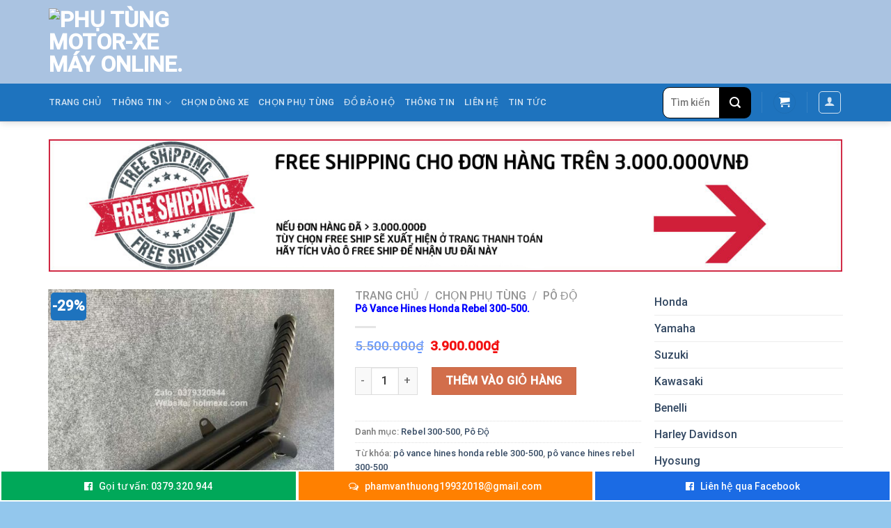

--- FILE ---
content_type: text/html; charset=UTF-8
request_url: https://hoimexe.com/po-vance-hines-honda-rebel-300-500-2/
body_size: 32084
content:

<!DOCTYPE html>
<html lang="vi" prefix="og: https://ogp.me/ns#" class="loading-site no-js">
<head>
	<meta charset="UTF-8" />
	<link rel="profile" href="http://gmpg.org/xfn/11" />
	<link rel="pingback" href="https://hoimexe.com/xmlrpc.php" />

	<script>(function(html){html.className = html.className.replace(/\bno-js\b/,'js')})(document.documentElement);</script>
<meta name="viewport" content="width=device-width, initial-scale=1, maximum-scale=1" />
<!-- Search Engine Optimization by Rank Math - https://rankmath.com/ -->
<title>Pô Vance Hines Honda Rebel 300-500. - Phụ Tùng Motor-Xe Máy Online.</title>
<meta name="description" content="Yên Liền Honda Rebel 300-500 được sản xuất theo thông số của xe Honda Rebel 300 và Honda Rebel 500"/>
<meta name="robots" content="index, follow, max-snippet:-1, max-video-preview:-1, max-image-preview:large"/>
<link rel="canonical" href="https://hoimexe.com/po-vance-hines-honda-rebel-300-500-2/" />
<meta property="og:locale" content="vi_VN" />
<meta property="og:type" content="product" />
<meta property="og:title" content="Pô Vance Hines Honda Rebel 300-500. - Phụ Tùng Motor-Xe Máy Online." />
<meta property="og:description" content="Yên Liền Honda Rebel 300-500 được sản xuất theo thông số của xe Honda Rebel 300 và Honda Rebel 500" />
<meta property="og:url" content="https://hoimexe.com/po-vance-hines-honda-rebel-300-500-2/" />
<meta property="og:site_name" content="Phụ Tùng Motor-Xe Máy Online." />
<meta property="og:updated_time" content="2024-03-11T15:21:17+07:00" />
<meta property="og:image" content="https://hoimexe.com/wp-content/uploads/2024/03/po-vance-hines-honda-rebel-300-500.jpg" />
<meta property="og:image:secure_url" content="https://hoimexe.com/wp-content/uploads/2024/03/po-vance-hines-honda-rebel-300-500.jpg" />
<meta property="og:image:width" content="600" />
<meta property="og:image:height" content="600" />
<meta property="og:image:alt" content="po vance hines honda rebel 300 500" />
<meta property="og:image:type" content="image/jpeg" />
<meta property="product:price:amount" content="3900000" />
<meta property="product:price:currency" content="VND" />
<meta property="product:availability" content="instock" />
<meta name="twitter:card" content="summary_large_image" />
<meta name="twitter:title" content="Pô Vance Hines Honda Rebel 300-500. - Phụ Tùng Motor-Xe Máy Online." />
<meta name="twitter:description" content="Yên Liền Honda Rebel 300-500 được sản xuất theo thông số của xe Honda Rebel 300 và Honda Rebel 500" />
<meta name="twitter:creator" content="@thuong944" />
<meta name="twitter:image" content="https://hoimexe.com/wp-content/uploads/2024/03/po-vance-hines-honda-rebel-300-500.jpg" />
<meta name="twitter:label1" content="Price" />
<meta name="twitter:data1" content="3.900.000&#8363;" />
<meta name="twitter:label2" content="Availability" />
<meta name="twitter:data2" content="In stock" />
<!-- /Rank Math WordPress SEO plugin -->

<link rel='dns-prefetch' href='//cdn.jsdelivr.net' />
<link rel='prefetch' href='https://hoimexe.com/wp-content/themes/flatsome/assets/js/chunk.countup.js?ver=3.16.2' />
<link rel='prefetch' href='https://hoimexe.com/wp-content/themes/flatsome/assets/js/chunk.sticky-sidebar.js?ver=3.16.2' />
<link rel='prefetch' href='https://hoimexe.com/wp-content/themes/flatsome/assets/js/chunk.tooltips.js?ver=3.16.2' />
<link rel='prefetch' href='https://hoimexe.com/wp-content/themes/flatsome/assets/js/chunk.vendors-popups.js?ver=3.16.2' />
<link rel='prefetch' href='https://hoimexe.com/wp-content/themes/flatsome/assets/js/chunk.vendors-slider.js?ver=3.16.2' />
<link rel="alternate" type="application/rss+xml" title="Dòng thông tin Phụ Tùng Motor-Xe Máy Online. &raquo;" href="https://hoimexe.com/feed/" />
<link rel="alternate" type="application/rss+xml" title="Dòng phản hồi Phụ Tùng Motor-Xe Máy Online. &raquo;" href="https://hoimexe.com/comments/feed/" />
<script type="text/javascript">
window._wpemojiSettings = {"baseUrl":"https:\/\/s.w.org\/images\/core\/emoji\/14.0.0\/72x72\/","ext":".png","svgUrl":"https:\/\/s.w.org\/images\/core\/emoji\/14.0.0\/svg\/","svgExt":".svg","source":{"concatemoji":"https:\/\/hoimexe.com\/wp-includes\/js\/wp-emoji-release.min.js?ver=6.1.9"}};
/*! This file is auto-generated */
!function(e,a,t){var n,r,o,i=a.createElement("canvas"),p=i.getContext&&i.getContext("2d");function s(e,t){var a=String.fromCharCode,e=(p.clearRect(0,0,i.width,i.height),p.fillText(a.apply(this,e),0,0),i.toDataURL());return p.clearRect(0,0,i.width,i.height),p.fillText(a.apply(this,t),0,0),e===i.toDataURL()}function c(e){var t=a.createElement("script");t.src=e,t.defer=t.type="text/javascript",a.getElementsByTagName("head")[0].appendChild(t)}for(o=Array("flag","emoji"),t.supports={everything:!0,everythingExceptFlag:!0},r=0;r<o.length;r++)t.supports[o[r]]=function(e){if(p&&p.fillText)switch(p.textBaseline="top",p.font="600 32px Arial",e){case"flag":return s([127987,65039,8205,9895,65039],[127987,65039,8203,9895,65039])?!1:!s([55356,56826,55356,56819],[55356,56826,8203,55356,56819])&&!s([55356,57332,56128,56423,56128,56418,56128,56421,56128,56430,56128,56423,56128,56447],[55356,57332,8203,56128,56423,8203,56128,56418,8203,56128,56421,8203,56128,56430,8203,56128,56423,8203,56128,56447]);case"emoji":return!s([129777,127995,8205,129778,127999],[129777,127995,8203,129778,127999])}return!1}(o[r]),t.supports.everything=t.supports.everything&&t.supports[o[r]],"flag"!==o[r]&&(t.supports.everythingExceptFlag=t.supports.everythingExceptFlag&&t.supports[o[r]]);t.supports.everythingExceptFlag=t.supports.everythingExceptFlag&&!t.supports.flag,t.DOMReady=!1,t.readyCallback=function(){t.DOMReady=!0},t.supports.everything||(n=function(){t.readyCallback()},a.addEventListener?(a.addEventListener("DOMContentLoaded",n,!1),e.addEventListener("load",n,!1)):(e.attachEvent("onload",n),a.attachEvent("onreadystatechange",function(){"complete"===a.readyState&&t.readyCallback()})),(e=t.source||{}).concatemoji?c(e.concatemoji):e.wpemoji&&e.twemoji&&(c(e.twemoji),c(e.wpemoji)))}(window,document,window._wpemojiSettings);
</script>
<style type="text/css">
img.wp-smiley,
img.emoji {
	display: inline !important;
	border: none !important;
	box-shadow: none !important;
	height: 1em !important;
	width: 1em !important;
	margin: 0 0.07em !important;
	vertical-align: -0.1em !important;
	background: none !important;
	padding: 0 !important;
}
</style>
	<style id='wp-block-library-inline-css' type='text/css'>
:root{--wp-admin-theme-color:#007cba;--wp-admin-theme-color--rgb:0,124,186;--wp-admin-theme-color-darker-10:#006ba1;--wp-admin-theme-color-darker-10--rgb:0,107,161;--wp-admin-theme-color-darker-20:#005a87;--wp-admin-theme-color-darker-20--rgb:0,90,135;--wp-admin-border-width-focus:2px}@media (-webkit-min-device-pixel-ratio:2),(min-resolution:192dpi){:root{--wp-admin-border-width-focus:1.5px}}.wp-element-button{cursor:pointer}:root{--wp--preset--font-size--normal:16px;--wp--preset--font-size--huge:42px}:root .has-very-light-gray-background-color{background-color:#eee}:root .has-very-dark-gray-background-color{background-color:#313131}:root .has-very-light-gray-color{color:#eee}:root .has-very-dark-gray-color{color:#313131}:root .has-vivid-green-cyan-to-vivid-cyan-blue-gradient-background{background:linear-gradient(135deg,#00d084,#0693e3)}:root .has-purple-crush-gradient-background{background:linear-gradient(135deg,#34e2e4,#4721fb 50%,#ab1dfe)}:root .has-hazy-dawn-gradient-background{background:linear-gradient(135deg,#faaca8,#dad0ec)}:root .has-subdued-olive-gradient-background{background:linear-gradient(135deg,#fafae1,#67a671)}:root .has-atomic-cream-gradient-background{background:linear-gradient(135deg,#fdd79a,#004a59)}:root .has-nightshade-gradient-background{background:linear-gradient(135deg,#330968,#31cdcf)}:root .has-midnight-gradient-background{background:linear-gradient(135deg,#020381,#2874fc)}.has-regular-font-size{font-size:1em}.has-larger-font-size{font-size:2.625em}.has-normal-font-size{font-size:var(--wp--preset--font-size--normal)}.has-huge-font-size{font-size:var(--wp--preset--font-size--huge)}.has-text-align-center{text-align:center}.has-text-align-left{text-align:left}.has-text-align-right{text-align:right}#end-resizable-editor-section{display:none}.aligncenter{clear:both}.items-justified-left{justify-content:flex-start}.items-justified-center{justify-content:center}.items-justified-right{justify-content:flex-end}.items-justified-space-between{justify-content:space-between}.screen-reader-text{border:0;clip:rect(1px,1px,1px,1px);-webkit-clip-path:inset(50%);clip-path:inset(50%);height:1px;margin:-1px;overflow:hidden;padding:0;position:absolute;width:1px;word-wrap:normal!important}.screen-reader-text:focus{background-color:#ddd;clip:auto!important;-webkit-clip-path:none;clip-path:none;color:#444;display:block;font-size:1em;height:auto;left:5px;line-height:normal;padding:15px 23px 14px;text-decoration:none;top:5px;width:auto;z-index:100000}html :where(.has-border-color){border-style:solid}html :where([style*=border-top-color]){border-top-style:solid}html :where([style*=border-right-color]){border-right-style:solid}html :where([style*=border-bottom-color]){border-bottom-style:solid}html :where([style*=border-left-color]){border-left-style:solid}html :where([style*=border-width]){border-style:solid}html :where([style*=border-top-width]){border-top-style:solid}html :where([style*=border-right-width]){border-right-style:solid}html :where([style*=border-bottom-width]){border-bottom-style:solid}html :where([style*=border-left-width]){border-left-style:solid}html :where(img[class*=wp-image-]){height:auto;max-width:100%}figure{margin:0 0 1em}
</style>
<link rel='stylesheet' id='classic-theme-styles-css' href='https://hoimexe.com/wp-includes/css/classic-themes.min.css?ver=1' type='text/css' media='all' />
<link rel='stylesheet' id='contact-form-7-css' href='https://hoimexe.com/wp-content/plugins/contact-form-7/includes/css/styles.css?ver=5.7.3' type='text/css' media='all' />
<link rel='stylesheet' id='font-awesome-four-css' href='https://hoimexe.com/wp-content/plugins/font-awesome-4-menus/css/font-awesome.min.css?ver=4.7.0' type='text/css' media='all' />
<link rel='stylesheet' id='photoswipe-css' href='https://hoimexe.com/wp-content/plugins/woocommerce/assets/css/photoswipe/photoswipe.min.css?ver=7.3.0' type='text/css' media='all' />
<link rel='stylesheet' id='photoswipe-default-skin-css' href='https://hoimexe.com/wp-content/plugins/woocommerce/assets/css/photoswipe/default-skin/default-skin.min.css?ver=7.3.0' type='text/css' media='all' />
<style id='woocommerce-inline-inline-css' type='text/css'>
.woocommerce form .form-row .required { visibility: visible; }
</style>
<link rel='stylesheet' id='dashicons-css' href='https://hoimexe.com/wp-includes/css/dashicons.min.css?ver=6.1.9' type='text/css' media='all' />
<link rel='stylesheet' id='megamenu-css' href='https://hoimexe.com/wp-content/uploads/maxmegamenu/style.css?ver=cee642' type='text/css' media='all' />
<link rel='stylesheet' id='megamenu-genericons-css' href='https://hoimexe.com/wp-content/plugins/megamenu-pro/icons/genericons/genericons/genericons.css?ver=2.1' type='text/css' media='all' />
<link rel='stylesheet' id='megamenu-fontawesome-css' href='https://hoimexe.com/wp-content/plugins/megamenu-pro/icons/fontawesome/css/font-awesome.min.css?ver=2.1' type='text/css' media='all' />
<link rel='stylesheet' id='megamenu-fontawesome5-css' href='https://hoimexe.com/wp-content/plugins/megamenu-pro/icons/fontawesome5/css/all.min.css?ver=2.1' type='text/css' media='all' />
<link rel='stylesheet' id='flatsome-main-css' href='https://hoimexe.com/wp-content/themes/flatsome/assets/css/flatsome.css?ver=3.16.2' type='text/css' media='all' />
<style id='flatsome-main-inline-css' type='text/css'>
@font-face {
				font-family: "fl-icons";
				font-display: block;
				src: url(https://hoimexe.com/wp-content/themes/flatsome/assets/css/icons/fl-icons.eot?v=3.16.2);
				src:
					url(https://hoimexe.com/wp-content/themes/flatsome/assets/css/icons/fl-icons.eot#iefix?v=3.16.2) format("embedded-opentype"),
					url(https://hoimexe.com/wp-content/themes/flatsome/assets/css/icons/fl-icons.woff2?v=3.16.2) format("woff2"),
					url(https://hoimexe.com/wp-content/themes/flatsome/assets/css/icons/fl-icons.ttf?v=3.16.2) format("truetype"),
					url(https://hoimexe.com/wp-content/themes/flatsome/assets/css/icons/fl-icons.woff?v=3.16.2) format("woff"),
					url(https://hoimexe.com/wp-content/themes/flatsome/assets/css/icons/fl-icons.svg?v=3.16.2#fl-icons) format("svg");
			}
</style>
<link rel='stylesheet' id='flatsome-shop-css' href='https://hoimexe.com/wp-content/themes/flatsome/assets/css/flatsome-shop.css?ver=3.16.2' type='text/css' media='all' />
<link rel='stylesheet' id='flatsome-style-css' href='https://hoimexe.com/wp-content/themes/may-loc-khong-khi-oto/style.css?ver=3.0' type='text/css' media='all' />
<script type='text/javascript' src='https://hoimexe.com/wp-includes/js/jquery/jquery.min.js?ver=3.6.1' id='jquery-core-js'></script>
<script type='text/javascript' src='https://hoimexe.com/wp-includes/js/jquery/jquery-migrate.min.js?ver=3.3.2' id='jquery-migrate-js'></script>
<link rel="https://api.w.org/" href="https://hoimexe.com/wp-json/" /><link rel="alternate" type="application/json" href="https://hoimexe.com/wp-json/wp/v2/product/8346" /><link rel="EditURI" type="application/rsd+xml" title="RSD" href="https://hoimexe.com/xmlrpc.php?rsd" />
<link rel="wlwmanifest" type="application/wlwmanifest+xml" href="https://hoimexe.com/wp-includes/wlwmanifest.xml" />
<meta name="generator" content="WordPress 6.1.9" />
<link rel='shortlink' href='https://hoimexe.com/?p=8346' />
<link rel="alternate" type="application/json+oembed" href="https://hoimexe.com/wp-json/oembed/1.0/embed?url=https%3A%2F%2Fhoimexe.com%2Fpo-vance-hines-honda-rebel-300-500-2%2F" />
<link rel="alternate" type="text/xml+oembed" href="https://hoimexe.com/wp-json/oembed/1.0/embed?url=https%3A%2F%2Fhoimexe.com%2Fpo-vance-hines-honda-rebel-300-500-2%2F&#038;format=xml" />
<!-- person Schema optimized by Schema Pro --><script type="application/ld+json">{"@context":"https:\/\/schema.org","@type":"Person","name":"Ph\u1ee5 T\u00f9ng Motor-Xe M\u00e1y Online.","url":"https:\/\/hoimexe.com"}</script><!-- / person Schema optimized by Schema Pro --><!-- site-navigation-element Schema optimized by Schema Pro --><script type="application/ld+json">{"@context":"https:\/\/schema.org","@graph":[{"@context":"https:\/\/schema.org","@type":"SiteNavigationElement","id":"site-navigation","name":"GZ150A","url":"https:\/\/hoimexe.com\/phu-tung-suzuki-gz-150a\/"},{"@context":"https:\/\/schema.org","@type":"SiteNavigationElement","id":"site-navigation","name":"GD110","url":"https:\/\/hoimexe.com\/phu-tung-suzuki-gd110\/"},{"@context":"https:\/\/schema.org","@type":"SiteNavigationElement","id":"site-navigation","name":"L\u1ed1p Xe Suzuki Gz","url":"https:\/\/hoimexe.com\/lop-xe-suzuki-gz-150a\/"},{"@context":"https:\/\/schema.org","@type":"SiteNavigationElement","id":"site-navigation","name":"Th\u00f9ng H\u00f4ng Xe M\u00e1y","url":"https:\/\/hoimexe.com\/thung-hong-xe-may\/"},{"@context":"https:\/\/schema.org","@type":"SiteNavigationElement","id":"site-navigation","name":"K\u00ednh Ch\u1eafn Gi\u00f3","url":"https:\/\/hoimexe.com\/kinh-chan-gio-xe-may\/"},{"@context":"https:\/\/schema.org","@type":"SiteNavigationElement","id":"site-navigation","name":"\u0110\u00e8n Tr\u1ee3 S\u00e1ng Classic","url":"https:\/\/hoimexe.com\/den-tro-sang-xe-may\/"},{"@context":"https:\/\/schema.org","@type":"SiteNavigationElement","id":"site-navigation","name":"Nh\u00f4ng S\u00ean D\u0129a","url":"https:\/\/hoimexe.com\/nhong-sen-dia\/"},{"@context":"https:\/\/schema.org","@type":"SiteNavigationElement","id":"site-navigation","name":"Ch\u1ed1ng \u0110\u1ed5 Xe Motor","url":"https:\/\/hoimexe.com\/chong-do-xe-motor\/"},{"@context":"https:\/\/schema.org","@type":"SiteNavigationElement","id":"site-navigation","name":"Th\u00f9ng Sau Xe M\u00e1y","url":"https:\/\/hoimexe.com\/thung-sau-xe-may\/"}]}</script><!-- / site-navigation-element Schema optimized by Schema Pro --><!-- sitelink-search-box Schema optimized by Schema Pro --><script type="application/ld+json">{"@context":"https:\/\/schema.org","@type":"WebSite","name":"Ph\u1ee5 T\u00f9ng Motor-Xe M\u00e1y Online.","url":"https:\/\/hoimexe.com","potentialAction":[{"@type":"SearchAction","target":"https:\/\/hoimexe.com\/?s={search_term_string}","query-input":"required name=search_term_string"}]}</script><!-- / sitelink-search-box Schema optimized by Schema Pro --><!-- breadcrumb Schema optimized by Schema Pro --><script type="application/ld+json">{"@context":"https:\/\/schema.org","@type":"BreadcrumbList","itemListElement":[{"@type":"ListItem","position":1,"item":{"@id":"https:\/\/hoimexe.com\/","name":"Home"}},{"@type":"ListItem","position":2,"item":{"@id":"https:\/\/hoimexe.com\/mua\/","name":"S\u1ea3n ph\u1ea9m"}},{"@type":"ListItem","position":3,"item":{"@id":"https:\/\/hoimexe.com\/po-vance-hines-honda-rebel-300-500-2\/","name":"P\u00f4 Vance Hines Honda Rebel 300-500."}}]}</script><!-- / breadcrumb Schema optimized by Schema Pro --><style>.bg{opacity: 0; transition: opacity 1s; -webkit-transition: opacity 1s;} .bg-loaded{opacity: 1;}</style><meta name="google-site-verification" content="3kKA9m0mo85jGN-wYYilfDSj__k2x2MvCY1iYOrX7mU" />	<noscript><style>.woocommerce-product-gallery{ opacity: 1 !important; }</style></noscript>
	<link rel="icon" href="https://hoimexe.com/wp-content/uploads/2020/05/cropped-logo-hoi-me-xe-1-32x32.png" sizes="32x32" />
<link rel="icon" href="https://hoimexe.com/wp-content/uploads/2020/05/cropped-logo-hoi-me-xe-1-192x192.png" sizes="192x192" />
<link rel="apple-touch-icon" href="https://hoimexe.com/wp-content/uploads/2020/05/cropped-logo-hoi-me-xe-1-180x180.png" />
<meta name="msapplication-TileImage" content="https://hoimexe.com/wp-content/uploads/2020/05/cropped-logo-hoi-me-xe-1-270x270.png" />
<style id="custom-css" type="text/css">:root {--primary-color: #1e73be;}.container-width, .full-width .ubermenu-nav, .container, .row{max-width: 1170px}.row.row-collapse{max-width: 1140px}.row.row-small{max-width: 1162.5px}.row.row-large{max-width: 1200px}.header-main{height: 120px}#logo img{max-height: 120px}#logo{width:172px;}.header-bottom{min-height: 55px}.header-top{min-height: 30px}.transparent .header-main{height: 265px}.transparent #logo img{max-height: 265px}.has-transparent + .page-title:first-of-type,.has-transparent + #main > .page-title,.has-transparent + #main > div > .page-title,.has-transparent + #main .page-header-wrapper:first-of-type .page-title{padding-top: 345px;}.header.show-on-scroll,.stuck .header-main{height:53px!important}.stuck #logo img{max-height: 53px!important}.search-form{ width: 30%;}.header-bg-color {background-color: #aac3e1}.header-bottom {background-color: #1e73be}.header-main .nav > li > a{line-height: 16px }.stuck .header-main .nav > li > a{line-height: 9px }.header-bottom-nav > li > a{line-height: 16px }@media (max-width: 549px) {.header-main{height: 70px}#logo img{max-height: 70px}}.header-top{background-color:#ffffff!important;}/* Color */.accordion-title.active, .has-icon-bg .icon .icon-inner,.logo a, .primary.is-underline, .primary.is-link, .badge-outline .badge-inner, .nav-outline > li.active> a,.nav-outline >li.active > a, .cart-icon strong,[data-color='primary'], .is-outline.primary{color: #1e73be;}/* Color !important */[data-text-color="primary"]{color: #1e73be!important;}/* Background Color */[data-text-bg="primary"]{background-color: #1e73be;}/* Background */.scroll-to-bullets a,.featured-title, .label-new.menu-item > a:after, .nav-pagination > li > .current,.nav-pagination > li > span:hover,.nav-pagination > li > a:hover,.has-hover:hover .badge-outline .badge-inner,button[type="submit"], .button.wc-forward:not(.checkout):not(.checkout-button), .button.submit-button, .button.primary:not(.is-outline),.featured-table .title,.is-outline:hover, .has-icon:hover .icon-label,.nav-dropdown-bold .nav-column li > a:hover, .nav-dropdown.nav-dropdown-bold > li > a:hover, .nav-dropdown-bold.dark .nav-column li > a:hover, .nav-dropdown.nav-dropdown-bold.dark > li > a:hover, .header-vertical-menu__opener ,.is-outline:hover, .tagcloud a:hover,.grid-tools a, input[type='submit']:not(.is-form), .box-badge:hover .box-text, input.button.alt,.nav-box > li > a:hover,.nav-box > li.active > a,.nav-pills > li.active > a ,.current-dropdown .cart-icon strong, .cart-icon:hover strong, .nav-line-bottom > li > a:before, .nav-line-grow > li > a:before, .nav-line > li > a:before,.banner, .header-top, .slider-nav-circle .flickity-prev-next-button:hover svg, .slider-nav-circle .flickity-prev-next-button:hover .arrow, .primary.is-outline:hover, .button.primary:not(.is-outline), input[type='submit'].primary, input[type='submit'].primary, input[type='reset'].button, input[type='button'].primary, .badge-inner{background-color: #1e73be;}/* Border */.nav-vertical.nav-tabs > li.active > a,.scroll-to-bullets a.active,.nav-pagination > li > .current,.nav-pagination > li > span:hover,.nav-pagination > li > a:hover,.has-hover:hover .badge-outline .badge-inner,.accordion-title.active,.featured-table,.is-outline:hover, .tagcloud a:hover,blockquote, .has-border, .cart-icon strong:after,.cart-icon strong,.blockUI:before, .processing:before,.loading-spin, .slider-nav-circle .flickity-prev-next-button:hover svg, .slider-nav-circle .flickity-prev-next-button:hover .arrow, .primary.is-outline:hover{border-color: #1e73be}.nav-tabs > li.active > a{border-top-color: #1e73be}.widget_shopping_cart_content .blockUI.blockOverlay:before { border-left-color: #1e73be }.woocommerce-checkout-review-order .blockUI.blockOverlay:before { border-left-color: #1e73be }/* Fill */.slider .flickity-prev-next-button:hover svg,.slider .flickity-prev-next-button:hover .arrow{fill: #1e73be;}/* Focus */.primary:focus-visible, .submit-button:focus-visible, button[type="submit"]:focus-visible { outline-color: #1e73be!important; }.alert.is-underline:hover,.alert.is-outline:hover,.alert{background-color: #1e73be}.alert.is-link, .alert.is-outline, .color-alert{color: #1e73be;}/* Color !important */[data-text-color="alert"]{color: #1e73be!important;}/* Background Color */[data-text-bg="alert"]{background-color: #1e73be;}body{font-size: 100%;}@media screen and (max-width: 549px){body{font-size: 100%;}}body{font-family: Roboto, sans-serif;}body {font-weight: 400;font-style: normal;}.nav > li > a {font-family: Roboto, sans-serif;}.mobile-sidebar-levels-2 .nav > li > ul > li > a {font-family: Roboto, sans-serif;}.nav > li > a,.mobile-sidebar-levels-2 .nav > li > ul > li > a {font-weight: 500;font-style: normal;}h1,h2,h3,h4,h5,h6,.heading-font, .off-canvas-center .nav-sidebar.nav-vertical > li > a{font-family: Roboto, sans-serif;}h1,h2,h3,h4,h5,h6,.heading-font,.banner h1,.banner h2 {font-weight: 500;font-style: normal;}.alt-font{font-family: "Dancing Script", sans-serif;}.header:not(.transparent) .header-nav-main.nav > li > a {color: #ffffff;}.header:not(.transparent) .header-nav-main.nav > li > a:hover,.header:not(.transparent) .header-nav-main.nav > li.active > a,.header:not(.transparent) .header-nav-main.nav > li.current > a,.header:not(.transparent) .header-nav-main.nav > li > a.active,.header:not(.transparent) .header-nav-main.nav > li > a.current{color: #ffffff;}.header-nav-main.nav-line-bottom > li > a:before,.header-nav-main.nav-line-grow > li > a:before,.header-nav-main.nav-line > li > a:before,.header-nav-main.nav-box > li > a:hover,.header-nav-main.nav-box > li.active > a,.header-nav-main.nav-pills > li > a:hover,.header-nav-main.nav-pills > li.active > a{color:#FFF!important;background-color: #ffffff;}.has-equal-box-heights .box-image {padding-top: 100%;}.shop-page-title.featured-title .title-bg{ background-image: url(https://hoimexe.com/wp-content/uploads/2024/03/po-vance-hines-honda-rebel-300-500.jpg)!important;}@media screen and (min-width: 550px){.products .box-vertical .box-image{min-width: 247px!important;width: 247px!important;}}.absolute-footer, html{background-color: #93c7ed}button[name='update_cart'] { display: none; }.nav-vertical-fly-out > li + li {border-top-width: 1px; border-top-style: solid;}/* Custom CSS */.nav-line-bottom>li>a:before, .nav-line-grow>li>a:before, .nav-line>li>a:before{height:1px}b,strong{font-weight:500}.gioi-thieu .col{padding-bottom:0}.section-title-container{margin-bottom:0px}.nav-dark .nav>li.html{color: #eac7c7;}.slider-nav-light .flickity-prev-next-button{ border-radius: 3px; background: black;}.slider-nav-circle .flickity-prev-next-button svg, .slider-nav-circle .flickity-prev-next-button .arrow{border: 0;}.slider .flickity-prev-next-button:hover svg, .slider .flickity-prev-next-button:hover .arrow{background: black}.tieu-de {background: url(/wp-content/uploads/2018/06/line-gray-1.png) no-repeat bottom center;padding-bottom: 5px;}.li-do .col{padding-bottom:0}.tieu-de span{font-size:120% !important; line-height:35px}.hieu-qua .col{padding-bottom:0}.thiet-ke table{padding-left:10px; font-weight:norrmal}.thiet-ke table tr td h4{margin-bottom:0; font-weight:normal; font-size:15px; color: #505050}.thiet-ke table tr td {padding:8px}.thiet-ke .thong-so{height: 343px;overflow-y: auto;}.khach-hang .col, .doi-tac .col, .lien-he .col{padding-bottom:0}form input[type='text'], form input[type='tel']{font-size:14px}#logo img {/* max-height: 120px; */width: 221px;max-width: 500px;}#mega_menu{max-width: 172px;}#mega-menu-title {padding: 15px 4px;font-size: 14px;}#mega-menu-wrap {max-width: 174px;}.product-title a:hover{color: #e51515;}span.amount { color: #e51515;}del span.amount{color: #000;}@media(max-width: 600px) {.hotline-footer .right, .hotline-footer .left, .hotline-footer .middle {display: none;}}.hotline-footer{display:inline-block; position:fixed; bottom:0; height:45px; width:100%;z-index:999;}.hotline-footer .left{float:left; width:33.33%; background:#00a859; text-align:center; height:100%}.hotline-footer .left::before {content: "\f230";display: inline-block;font: 14px/1 FontAwesome;font-size: 14px;margin-right: 5px;color: #ffff;}.hotline-footer .middle{float:left; width:33.33%; background:#ff8000; text-align:center; height:100%}.hotline-footer .middle::before {content: "\f0e6";display: inline-block;font: 14px/1 FontAwesome;font-size: 14px;margin-right: 5px;color: #ffff;}.hotline-footer .right{float:right; width:33.33%;background:#1b6be4; text-align:center; height:100%}.hotline-footer .right::before {content: "\f230";display: inline-block;font: 14px/1 FontAwesome;font-size: 14px;margin-right: 5px;color: #ffff;}.hotline-footer .clearboth{clear:both}.hotline-footer .right a, .hotline-footer .left a, .hotline-footer .middle a{line-height: 42px;font-size: 14px;color:white}.hotline-footer .right, .hotline-footer .left, .hotline-footer .middle {border: 2px solid #ffffff;}.hotline-footer img{width:20px; padding-right:4px}/* Custom CSS Mobile */@media (max-width: 549px){.san-pham .medium-3 {flex-basis:50%; max-width:50%}#logo img {width: auto;height: auto;max-height: 50px;}}.label-new.menu-item > a:after{content:"New";}.label-hot.menu-item > a:after{content:"Hot";}.label-sale.menu-item > a:after{content:"Sale";}.label-popular.menu-item > a:after{content:"Popular";}</style>		<style type="text/css" id="wp-custom-css">
			.nhan-xet .icon-box-img svg, .icon-box-img img{
    border-radius: 100%;
}
.product-title {
	color: #0000ff;
	 font-weight: bold;
	font-size: 14px;
}
/*giá sản phẩm */
.product-small .price-wrapper {
	border: 2px dashed
    #00bfff;
    padding-left: 5px;
    padding-top: 5px;
    padding-bottom: 5px;
	text-align: center;
}
.accordion-title.active, .has-icon-bg .icon .icon-inner, .logo a, .primary.is-underline, .primary.is-link, .badge-outline .badge-inner, .nav-outline > li.active > a, .nav-outline > li.active > a, .cart-icon strong, [data-color="primary"], .is-outline.primary {
    color: #00bfff;
}
/* phần khung tìm kiếm */
input[type="search"] {
    font-size: 14px;
    height: 45px;
    border: 1px solid #000000;
    border-top-left-radius: 10px;
    border-bottom-left-radius: 10px;
    box-shadow: 0 0 grey;
}
button.secondary:not(.is-outline) {
    border-bottom-right-radius: 10px;
    background-color: #000000;
    height: 45px;
    border-top-right-radius: 10px;
    color: white;
    width: 45px;
}
/* css màu tên sản phẩm */
span.amount {
    white-space: nowrap;
    color: #f20f0f;
    font-weight: bold;
	font-size: 1.2em;
}
del span.amount {
    opacity: .6;
    font-weight: normal;
    margin-right: .3em;
    color: #0554f9;
}
.xoo-wsc-basket {
    background-color: 
    #ffffff;
    bottom: 60px;
    position: fixed;
}
.product-sidebar
{display:block;
	}
/* css màu nền web */
#product-sidebar .next-prev-thumbs {
    margin: 5px;
}
.header-bottom {
    min-height: 55px;
    border-bottom: 1px solid 
    #c2c4cb;
}
.page-wrapper {
    padding-top: 30px;
    padding-bottom: 30px;
    background-color: 
    #f3f4f8;
}

/* css màu khung web */
.product-small .box-image img {
    max-width: 100%;
    width: 100%;
    transform: translateZ(0);
    margin: 0 auto;
    border: 2px solid 
    #00bfff;
    border-radius: 10px;
}
.product-category .box-image {
	border: 2px solid
#ff6000;
border-radius: 10px;
}
.product-category .box-image:hover {
	border: 2px solid
#000000;
border-radius: 10px;
}

/* css kênh menu bên */
.menuben .col:first-child .col-inner {
	
    margin-left: auto;
    margin-right: 0;
    height: 500px;
    overflow: scroll;
}
/* css phần menu trên điện thoại */
#mega-menu-wrap-top_bar_nav {
    clear: both;
    overflow: scroll;
    height: 500px;
		z-index: 1;
}
#mega-menu-wrap-top_bar_nav #mega-menu-top_bar_nav > li.mega-menu-item > a.mega-menu-link {

	width: 310px;
height: 50px;
	border-top: 1px solid #000000;
	 overflow: scroll;
}
#mega-menu-wrap-top_bar_nav #mega-menu-top_bar_nav > li.mega-menu-item > a.mega-menu-link:hover {
	
	background: #000000;
	color: #ffffff ;
}
.mega-menu-toggle {
	width: 50px!important;
}
/* css ống ánh ảnh sản phẩm */
.product-small .box-image:hover::before{
-webkit-animation:shine .75s;animation:shine .75s
}
@-webkit-keyframes shine{
100%{left:125%}
}
@keyframes shine{
100%{left:125%}
}
.product-small .box-image::before{
position:absolute;
top:0;
left:-75%;
z-index:2;
display:block;
content:'';
width:50%;
height:100%;
background:-webkit-linear-gradient(left,rgba(255,255,255,0) 0,rgba(255,255,255,.3) 100%);
background:linear-gradient(to right,rgba(255,255,255,0) 0,rgba(255,255,255,.3) 100%);
-webkit-transform:skewX(-25deg);transform:skewX(-25deg)
}
/* kênh ngang */
 .box-text h1, .box-text h2, .box-text h3, .box-text h4, .box-text h5, .box-text h6, .box-text a:not(.button) {
    line-height: 1.3;
    margin-top: .1em;
    margin-bottom: .1em;
    height: 40px;
}
/*phần nút sale */
.badge-circle .badge-inner {
    border-radius: 5px;
}
.badge-circle {
    margin-left: 5px;
    margin-top: -25px;
	width: 40px;
	height: 40px;
}
.badge-circle + .badge {
    margin-top: 3px;
    margin-left: 3px;
}
.badge-outline, .badge-circle {
    margin-left: 4px;
}
.badge-inner.new-bubble {
	display: block;
    width: 80px;
    height: 25px;
	padding-top: 6px;
		font-size: 13px;
}
@media (max-width: 700px){
.badge-inner.new-bubble {
	display: block;
    width: 90px;
    height: 25px;
	padding-top: 8px;
	}}
#mega-menu-wrap-max_mega_menu_1 {
    clear: both;
    overflow: scroll;
    height: 390px;
    z-index: 1;
    padding-top: 13px;
}
#mega-menu-wrap-max_mega_menu_1
.mega-menu-toggle {
    background-color: #aac3e1;
}
#mega-menu-wrap-max_mega_menu_1  {
	width: 310px;
	border-top: 1px solid #000000;
	 overflow: scroll;
}
/*phần nút liên hệ */

@media  (max-width: 600px) 
{
.hotline-footer .right, .hotline-footer .left, .hotline-footer .middle {display: none;}

}

.hotline-footer{
	display:inline-block; 
	position:fixed; 
	bottom:0; 
	height:45px; 
	width:100%;
	z-index:999;
	}
.hotline-footer .left{float:left; width:33.33%; background:#00a859; text-align:center; height:100%}
	.hotline-footer .left::before {
content: "\f230";
    display: inline-block;
    font: 14px/1 FontAwesome;
    font-size: 14px;
    margin-right: 5px;
		color: #ffff;
}
.hotline-footer .middle{float:left; width:33.33%; background:#ff8000; text-align:center; height:100%}
.hotline-footer .middle::before {
content: "\f0e6";
    display: inline-block;
    font: 14px/1 FontAwesome;
    font-size: 14px;
    margin-right: 5px;
	color: #ffff;
}
.hotline-footer .right{float:right; width:33.33%;background:#1b6be4; text-align:center; height:100%}
	.hotline-footer .right::before {
content: "\f230";
    display: inline-block;
    font: 14px/1 FontAwesome;
    font-size: 14px;
    margin-right: 5px;
		color: #ffff;
}
.hotline-footer .clearboth{clear:both}
.hotline-footer .right a, .hotline-footer .left a, .hotline-footer .middle a{line-height: 42px;
font-size: 14px;color:white}
.hotline-footer .right, .hotline-footer .left, .hotline-footer .middle {
border: 2px solid #ffffff;
}
.hotline-footer img{width:20px; padding-right:4px}
.footervantheweb-contact .img {
  display: inline-block;
  height: auto;
  max-width: 30%!important;
  vertical-align: middle;
}
		</style>
		<style id="kirki-inline-styles">/* cyrillic-ext */
@font-face {
  font-family: 'Roboto';
  font-style: normal;
  font-weight: 400;
  font-stretch: normal;
  font-display: swap;
  src: url(https://hoimexe.com/wp-content/fonts/roboto/font) format('woff');
  unicode-range: U+0460-052F, U+1C80-1C8A, U+20B4, U+2DE0-2DFF, U+A640-A69F, U+FE2E-FE2F;
}
/* cyrillic */
@font-face {
  font-family: 'Roboto';
  font-style: normal;
  font-weight: 400;
  font-stretch: normal;
  font-display: swap;
  src: url(https://hoimexe.com/wp-content/fonts/roboto/font) format('woff');
  unicode-range: U+0301, U+0400-045F, U+0490-0491, U+04B0-04B1, U+2116;
}
/* greek-ext */
@font-face {
  font-family: 'Roboto';
  font-style: normal;
  font-weight: 400;
  font-stretch: normal;
  font-display: swap;
  src: url(https://hoimexe.com/wp-content/fonts/roboto/font) format('woff');
  unicode-range: U+1F00-1FFF;
}
/* greek */
@font-face {
  font-family: 'Roboto';
  font-style: normal;
  font-weight: 400;
  font-stretch: normal;
  font-display: swap;
  src: url(https://hoimexe.com/wp-content/fonts/roboto/font) format('woff');
  unicode-range: U+0370-0377, U+037A-037F, U+0384-038A, U+038C, U+038E-03A1, U+03A3-03FF;
}
/* math */
@font-face {
  font-family: 'Roboto';
  font-style: normal;
  font-weight: 400;
  font-stretch: normal;
  font-display: swap;
  src: url(https://hoimexe.com/wp-content/fonts/roboto/font) format('woff');
  unicode-range: U+0302-0303, U+0305, U+0307-0308, U+0310, U+0312, U+0315, U+031A, U+0326-0327, U+032C, U+032F-0330, U+0332-0333, U+0338, U+033A, U+0346, U+034D, U+0391-03A1, U+03A3-03A9, U+03B1-03C9, U+03D1, U+03D5-03D6, U+03F0-03F1, U+03F4-03F5, U+2016-2017, U+2034-2038, U+203C, U+2040, U+2043, U+2047, U+2050, U+2057, U+205F, U+2070-2071, U+2074-208E, U+2090-209C, U+20D0-20DC, U+20E1, U+20E5-20EF, U+2100-2112, U+2114-2115, U+2117-2121, U+2123-214F, U+2190, U+2192, U+2194-21AE, U+21B0-21E5, U+21F1-21F2, U+21F4-2211, U+2213-2214, U+2216-22FF, U+2308-230B, U+2310, U+2319, U+231C-2321, U+2336-237A, U+237C, U+2395, U+239B-23B7, U+23D0, U+23DC-23E1, U+2474-2475, U+25AF, U+25B3, U+25B7, U+25BD, U+25C1, U+25CA, U+25CC, U+25FB, U+266D-266F, U+27C0-27FF, U+2900-2AFF, U+2B0E-2B11, U+2B30-2B4C, U+2BFE, U+3030, U+FF5B, U+FF5D, U+1D400-1D7FF, U+1EE00-1EEFF;
}
/* symbols */
@font-face {
  font-family: 'Roboto';
  font-style: normal;
  font-weight: 400;
  font-stretch: normal;
  font-display: swap;
  src: url(https://hoimexe.com/wp-content/fonts/roboto/font) format('woff');
  unicode-range: U+0001-000C, U+000E-001F, U+007F-009F, U+20DD-20E0, U+20E2-20E4, U+2150-218F, U+2190, U+2192, U+2194-2199, U+21AF, U+21E6-21F0, U+21F3, U+2218-2219, U+2299, U+22C4-22C6, U+2300-243F, U+2440-244A, U+2460-24FF, U+25A0-27BF, U+2800-28FF, U+2921-2922, U+2981, U+29BF, U+29EB, U+2B00-2BFF, U+4DC0-4DFF, U+FFF9-FFFB, U+10140-1018E, U+10190-1019C, U+101A0, U+101D0-101FD, U+102E0-102FB, U+10E60-10E7E, U+1D2C0-1D2D3, U+1D2E0-1D37F, U+1F000-1F0FF, U+1F100-1F1AD, U+1F1E6-1F1FF, U+1F30D-1F30F, U+1F315, U+1F31C, U+1F31E, U+1F320-1F32C, U+1F336, U+1F378, U+1F37D, U+1F382, U+1F393-1F39F, U+1F3A7-1F3A8, U+1F3AC-1F3AF, U+1F3C2, U+1F3C4-1F3C6, U+1F3CA-1F3CE, U+1F3D4-1F3E0, U+1F3ED, U+1F3F1-1F3F3, U+1F3F5-1F3F7, U+1F408, U+1F415, U+1F41F, U+1F426, U+1F43F, U+1F441-1F442, U+1F444, U+1F446-1F449, U+1F44C-1F44E, U+1F453, U+1F46A, U+1F47D, U+1F4A3, U+1F4B0, U+1F4B3, U+1F4B9, U+1F4BB, U+1F4BF, U+1F4C8-1F4CB, U+1F4D6, U+1F4DA, U+1F4DF, U+1F4E3-1F4E6, U+1F4EA-1F4ED, U+1F4F7, U+1F4F9-1F4FB, U+1F4FD-1F4FE, U+1F503, U+1F507-1F50B, U+1F50D, U+1F512-1F513, U+1F53E-1F54A, U+1F54F-1F5FA, U+1F610, U+1F650-1F67F, U+1F687, U+1F68D, U+1F691, U+1F694, U+1F698, U+1F6AD, U+1F6B2, U+1F6B9-1F6BA, U+1F6BC, U+1F6C6-1F6CF, U+1F6D3-1F6D7, U+1F6E0-1F6EA, U+1F6F0-1F6F3, U+1F6F7-1F6FC, U+1F700-1F7FF, U+1F800-1F80B, U+1F810-1F847, U+1F850-1F859, U+1F860-1F887, U+1F890-1F8AD, U+1F8B0-1F8BB, U+1F8C0-1F8C1, U+1F900-1F90B, U+1F93B, U+1F946, U+1F984, U+1F996, U+1F9E9, U+1FA00-1FA6F, U+1FA70-1FA7C, U+1FA80-1FA89, U+1FA8F-1FAC6, U+1FACE-1FADC, U+1FADF-1FAE9, U+1FAF0-1FAF8, U+1FB00-1FBFF;
}
/* vietnamese */
@font-face {
  font-family: 'Roboto';
  font-style: normal;
  font-weight: 400;
  font-stretch: normal;
  font-display: swap;
  src: url(https://hoimexe.com/wp-content/fonts/roboto/font) format('woff');
  unicode-range: U+0102-0103, U+0110-0111, U+0128-0129, U+0168-0169, U+01A0-01A1, U+01AF-01B0, U+0300-0301, U+0303-0304, U+0308-0309, U+0323, U+0329, U+1EA0-1EF9, U+20AB;
}
/* latin-ext */
@font-face {
  font-family: 'Roboto';
  font-style: normal;
  font-weight: 400;
  font-stretch: normal;
  font-display: swap;
  src: url(https://hoimexe.com/wp-content/fonts/roboto/font) format('woff');
  unicode-range: U+0100-02BA, U+02BD-02C5, U+02C7-02CC, U+02CE-02D7, U+02DD-02FF, U+0304, U+0308, U+0329, U+1D00-1DBF, U+1E00-1E9F, U+1EF2-1EFF, U+2020, U+20A0-20AB, U+20AD-20C0, U+2113, U+2C60-2C7F, U+A720-A7FF;
}
/* latin */
@font-face {
  font-family: 'Roboto';
  font-style: normal;
  font-weight: 400;
  font-stretch: normal;
  font-display: swap;
  src: url(https://hoimexe.com/wp-content/fonts/roboto/font) format('woff');
  unicode-range: U+0000-00FF, U+0131, U+0152-0153, U+02BB-02BC, U+02C6, U+02DA, U+02DC, U+0304, U+0308, U+0329, U+2000-206F, U+20AC, U+2122, U+2191, U+2193, U+2212, U+2215, U+FEFF, U+FFFD;
}
/* cyrillic-ext */
@font-face {
  font-family: 'Roboto';
  font-style: normal;
  font-weight: 500;
  font-stretch: normal;
  font-display: swap;
  src: url(https://hoimexe.com/wp-content/fonts/roboto/font) format('woff');
  unicode-range: U+0460-052F, U+1C80-1C8A, U+20B4, U+2DE0-2DFF, U+A640-A69F, U+FE2E-FE2F;
}
/* cyrillic */
@font-face {
  font-family: 'Roboto';
  font-style: normal;
  font-weight: 500;
  font-stretch: normal;
  font-display: swap;
  src: url(https://hoimexe.com/wp-content/fonts/roboto/font) format('woff');
  unicode-range: U+0301, U+0400-045F, U+0490-0491, U+04B0-04B1, U+2116;
}
/* greek-ext */
@font-face {
  font-family: 'Roboto';
  font-style: normal;
  font-weight: 500;
  font-stretch: normal;
  font-display: swap;
  src: url(https://hoimexe.com/wp-content/fonts/roboto/font) format('woff');
  unicode-range: U+1F00-1FFF;
}
/* greek */
@font-face {
  font-family: 'Roboto';
  font-style: normal;
  font-weight: 500;
  font-stretch: normal;
  font-display: swap;
  src: url(https://hoimexe.com/wp-content/fonts/roboto/font) format('woff');
  unicode-range: U+0370-0377, U+037A-037F, U+0384-038A, U+038C, U+038E-03A1, U+03A3-03FF;
}
/* math */
@font-face {
  font-family: 'Roboto';
  font-style: normal;
  font-weight: 500;
  font-stretch: normal;
  font-display: swap;
  src: url(https://hoimexe.com/wp-content/fonts/roboto/font) format('woff');
  unicode-range: U+0302-0303, U+0305, U+0307-0308, U+0310, U+0312, U+0315, U+031A, U+0326-0327, U+032C, U+032F-0330, U+0332-0333, U+0338, U+033A, U+0346, U+034D, U+0391-03A1, U+03A3-03A9, U+03B1-03C9, U+03D1, U+03D5-03D6, U+03F0-03F1, U+03F4-03F5, U+2016-2017, U+2034-2038, U+203C, U+2040, U+2043, U+2047, U+2050, U+2057, U+205F, U+2070-2071, U+2074-208E, U+2090-209C, U+20D0-20DC, U+20E1, U+20E5-20EF, U+2100-2112, U+2114-2115, U+2117-2121, U+2123-214F, U+2190, U+2192, U+2194-21AE, U+21B0-21E5, U+21F1-21F2, U+21F4-2211, U+2213-2214, U+2216-22FF, U+2308-230B, U+2310, U+2319, U+231C-2321, U+2336-237A, U+237C, U+2395, U+239B-23B7, U+23D0, U+23DC-23E1, U+2474-2475, U+25AF, U+25B3, U+25B7, U+25BD, U+25C1, U+25CA, U+25CC, U+25FB, U+266D-266F, U+27C0-27FF, U+2900-2AFF, U+2B0E-2B11, U+2B30-2B4C, U+2BFE, U+3030, U+FF5B, U+FF5D, U+1D400-1D7FF, U+1EE00-1EEFF;
}
/* symbols */
@font-face {
  font-family: 'Roboto';
  font-style: normal;
  font-weight: 500;
  font-stretch: normal;
  font-display: swap;
  src: url(https://hoimexe.com/wp-content/fonts/roboto/font) format('woff');
  unicode-range: U+0001-000C, U+000E-001F, U+007F-009F, U+20DD-20E0, U+20E2-20E4, U+2150-218F, U+2190, U+2192, U+2194-2199, U+21AF, U+21E6-21F0, U+21F3, U+2218-2219, U+2299, U+22C4-22C6, U+2300-243F, U+2440-244A, U+2460-24FF, U+25A0-27BF, U+2800-28FF, U+2921-2922, U+2981, U+29BF, U+29EB, U+2B00-2BFF, U+4DC0-4DFF, U+FFF9-FFFB, U+10140-1018E, U+10190-1019C, U+101A0, U+101D0-101FD, U+102E0-102FB, U+10E60-10E7E, U+1D2C0-1D2D3, U+1D2E0-1D37F, U+1F000-1F0FF, U+1F100-1F1AD, U+1F1E6-1F1FF, U+1F30D-1F30F, U+1F315, U+1F31C, U+1F31E, U+1F320-1F32C, U+1F336, U+1F378, U+1F37D, U+1F382, U+1F393-1F39F, U+1F3A7-1F3A8, U+1F3AC-1F3AF, U+1F3C2, U+1F3C4-1F3C6, U+1F3CA-1F3CE, U+1F3D4-1F3E0, U+1F3ED, U+1F3F1-1F3F3, U+1F3F5-1F3F7, U+1F408, U+1F415, U+1F41F, U+1F426, U+1F43F, U+1F441-1F442, U+1F444, U+1F446-1F449, U+1F44C-1F44E, U+1F453, U+1F46A, U+1F47D, U+1F4A3, U+1F4B0, U+1F4B3, U+1F4B9, U+1F4BB, U+1F4BF, U+1F4C8-1F4CB, U+1F4D6, U+1F4DA, U+1F4DF, U+1F4E3-1F4E6, U+1F4EA-1F4ED, U+1F4F7, U+1F4F9-1F4FB, U+1F4FD-1F4FE, U+1F503, U+1F507-1F50B, U+1F50D, U+1F512-1F513, U+1F53E-1F54A, U+1F54F-1F5FA, U+1F610, U+1F650-1F67F, U+1F687, U+1F68D, U+1F691, U+1F694, U+1F698, U+1F6AD, U+1F6B2, U+1F6B9-1F6BA, U+1F6BC, U+1F6C6-1F6CF, U+1F6D3-1F6D7, U+1F6E0-1F6EA, U+1F6F0-1F6F3, U+1F6F7-1F6FC, U+1F700-1F7FF, U+1F800-1F80B, U+1F810-1F847, U+1F850-1F859, U+1F860-1F887, U+1F890-1F8AD, U+1F8B0-1F8BB, U+1F8C0-1F8C1, U+1F900-1F90B, U+1F93B, U+1F946, U+1F984, U+1F996, U+1F9E9, U+1FA00-1FA6F, U+1FA70-1FA7C, U+1FA80-1FA89, U+1FA8F-1FAC6, U+1FACE-1FADC, U+1FADF-1FAE9, U+1FAF0-1FAF8, U+1FB00-1FBFF;
}
/* vietnamese */
@font-face {
  font-family: 'Roboto';
  font-style: normal;
  font-weight: 500;
  font-stretch: normal;
  font-display: swap;
  src: url(https://hoimexe.com/wp-content/fonts/roboto/font) format('woff');
  unicode-range: U+0102-0103, U+0110-0111, U+0128-0129, U+0168-0169, U+01A0-01A1, U+01AF-01B0, U+0300-0301, U+0303-0304, U+0308-0309, U+0323, U+0329, U+1EA0-1EF9, U+20AB;
}
/* latin-ext */
@font-face {
  font-family: 'Roboto';
  font-style: normal;
  font-weight: 500;
  font-stretch: normal;
  font-display: swap;
  src: url(https://hoimexe.com/wp-content/fonts/roboto/font) format('woff');
  unicode-range: U+0100-02BA, U+02BD-02C5, U+02C7-02CC, U+02CE-02D7, U+02DD-02FF, U+0304, U+0308, U+0329, U+1D00-1DBF, U+1E00-1E9F, U+1EF2-1EFF, U+2020, U+20A0-20AB, U+20AD-20C0, U+2113, U+2C60-2C7F, U+A720-A7FF;
}
/* latin */
@font-face {
  font-family: 'Roboto';
  font-style: normal;
  font-weight: 500;
  font-stretch: normal;
  font-display: swap;
  src: url(https://hoimexe.com/wp-content/fonts/roboto/font) format('woff');
  unicode-range: U+0000-00FF, U+0131, U+0152-0153, U+02BB-02BC, U+02C6, U+02DA, U+02DC, U+0304, U+0308, U+0329, U+2000-206F, U+20AC, U+2122, U+2191, U+2193, U+2212, U+2215, U+FEFF, U+FFFD;
}/* vietnamese */
@font-face {
  font-family: 'Dancing Script';
  font-style: normal;
  font-weight: 400;
  font-display: swap;
  src: url(https://hoimexe.com/wp-content/fonts/dancing-script/font) format('woff');
  unicode-range: U+0102-0103, U+0110-0111, U+0128-0129, U+0168-0169, U+01A0-01A1, U+01AF-01B0, U+0300-0301, U+0303-0304, U+0308-0309, U+0323, U+0329, U+1EA0-1EF9, U+20AB;
}
/* latin-ext */
@font-face {
  font-family: 'Dancing Script';
  font-style: normal;
  font-weight: 400;
  font-display: swap;
  src: url(https://hoimexe.com/wp-content/fonts/dancing-script/font) format('woff');
  unicode-range: U+0100-02BA, U+02BD-02C5, U+02C7-02CC, U+02CE-02D7, U+02DD-02FF, U+0304, U+0308, U+0329, U+1D00-1DBF, U+1E00-1E9F, U+1EF2-1EFF, U+2020, U+20A0-20AB, U+20AD-20C0, U+2113, U+2C60-2C7F, U+A720-A7FF;
}
/* latin */
@font-face {
  font-family: 'Dancing Script';
  font-style: normal;
  font-weight: 400;
  font-display: swap;
  src: url(https://hoimexe.com/wp-content/fonts/dancing-script/font) format('woff');
  unicode-range: U+0000-00FF, U+0131, U+0152-0153, U+02BB-02BC, U+02C6, U+02DA, U+02DC, U+0304, U+0308, U+0329, U+2000-206F, U+20AC, U+2122, U+2191, U+2193, U+2212, U+2215, U+FEFF, U+FFFD;
}</style><style type="text/css">/** Mega Menu CSS: fs **/</style>
</head>

<body class="product-template-default single single-product postid-8346 theme-flatsome woocommerce woocommerce-page woocommerce-no-js wp-schema-pro-1.7.0 mega-menu-top-bar-nav mega-menu-max-mega-menu-1 mega-menu-max-mega-menu-2 header-shadow lightbox nav-dropdown-has-arrow nav-dropdown-has-shadow nav-dropdown-has-border">

<svg xmlns="http://www.w3.org/2000/svg" viewBox="0 0 0 0" width="0" height="0" focusable="false" role="none" style="visibility: hidden; position: absolute; left: -9999px; overflow: hidden;" ><defs><filter id="wp-duotone-dark-grayscale"><feColorMatrix color-interpolation-filters="sRGB" type="matrix" values=" .299 .587 .114 0 0 .299 .587 .114 0 0 .299 .587 .114 0 0 .299 .587 .114 0 0 " /><feComponentTransfer color-interpolation-filters="sRGB" ><feFuncR type="table" tableValues="0 0.49803921568627" /><feFuncG type="table" tableValues="0 0.49803921568627" /><feFuncB type="table" tableValues="0 0.49803921568627" /><feFuncA type="table" tableValues="1 1" /></feComponentTransfer><feComposite in2="SourceGraphic" operator="in" /></filter></defs></svg><svg xmlns="http://www.w3.org/2000/svg" viewBox="0 0 0 0" width="0" height="0" focusable="false" role="none" style="visibility: hidden; position: absolute; left: -9999px; overflow: hidden;" ><defs><filter id="wp-duotone-grayscale"><feColorMatrix color-interpolation-filters="sRGB" type="matrix" values=" .299 .587 .114 0 0 .299 .587 .114 0 0 .299 .587 .114 0 0 .299 .587 .114 0 0 " /><feComponentTransfer color-interpolation-filters="sRGB" ><feFuncR type="table" tableValues="0 1" /><feFuncG type="table" tableValues="0 1" /><feFuncB type="table" tableValues="0 1" /><feFuncA type="table" tableValues="1 1" /></feComponentTransfer><feComposite in2="SourceGraphic" operator="in" /></filter></defs></svg><svg xmlns="http://www.w3.org/2000/svg" viewBox="0 0 0 0" width="0" height="0" focusable="false" role="none" style="visibility: hidden; position: absolute; left: -9999px; overflow: hidden;" ><defs><filter id="wp-duotone-purple-yellow"><feColorMatrix color-interpolation-filters="sRGB" type="matrix" values=" .299 .587 .114 0 0 .299 .587 .114 0 0 .299 .587 .114 0 0 .299 .587 .114 0 0 " /><feComponentTransfer color-interpolation-filters="sRGB" ><feFuncR type="table" tableValues="0.54901960784314 0.98823529411765" /><feFuncG type="table" tableValues="0 1" /><feFuncB type="table" tableValues="0.71764705882353 0.25490196078431" /><feFuncA type="table" tableValues="1 1" /></feComponentTransfer><feComposite in2="SourceGraphic" operator="in" /></filter></defs></svg><svg xmlns="http://www.w3.org/2000/svg" viewBox="0 0 0 0" width="0" height="0" focusable="false" role="none" style="visibility: hidden; position: absolute; left: -9999px; overflow: hidden;" ><defs><filter id="wp-duotone-blue-red"><feColorMatrix color-interpolation-filters="sRGB" type="matrix" values=" .299 .587 .114 0 0 .299 .587 .114 0 0 .299 .587 .114 0 0 .299 .587 .114 0 0 " /><feComponentTransfer color-interpolation-filters="sRGB" ><feFuncR type="table" tableValues="0 1" /><feFuncG type="table" tableValues="0 0.27843137254902" /><feFuncB type="table" tableValues="0.5921568627451 0.27843137254902" /><feFuncA type="table" tableValues="1 1" /></feComponentTransfer><feComposite in2="SourceGraphic" operator="in" /></filter></defs></svg><svg xmlns="http://www.w3.org/2000/svg" viewBox="0 0 0 0" width="0" height="0" focusable="false" role="none" style="visibility: hidden; position: absolute; left: -9999px; overflow: hidden;" ><defs><filter id="wp-duotone-midnight"><feColorMatrix color-interpolation-filters="sRGB" type="matrix" values=" .299 .587 .114 0 0 .299 .587 .114 0 0 .299 .587 .114 0 0 .299 .587 .114 0 0 " /><feComponentTransfer color-interpolation-filters="sRGB" ><feFuncR type="table" tableValues="0 0" /><feFuncG type="table" tableValues="0 0.64705882352941" /><feFuncB type="table" tableValues="0 1" /><feFuncA type="table" tableValues="1 1" /></feComponentTransfer><feComposite in2="SourceGraphic" operator="in" /></filter></defs></svg><svg xmlns="http://www.w3.org/2000/svg" viewBox="0 0 0 0" width="0" height="0" focusable="false" role="none" style="visibility: hidden; position: absolute; left: -9999px; overflow: hidden;" ><defs><filter id="wp-duotone-magenta-yellow"><feColorMatrix color-interpolation-filters="sRGB" type="matrix" values=" .299 .587 .114 0 0 .299 .587 .114 0 0 .299 .587 .114 0 0 .299 .587 .114 0 0 " /><feComponentTransfer color-interpolation-filters="sRGB" ><feFuncR type="table" tableValues="0.78039215686275 1" /><feFuncG type="table" tableValues="0 0.94901960784314" /><feFuncB type="table" tableValues="0.35294117647059 0.47058823529412" /><feFuncA type="table" tableValues="1 1" /></feComponentTransfer><feComposite in2="SourceGraphic" operator="in" /></filter></defs></svg><svg xmlns="http://www.w3.org/2000/svg" viewBox="0 0 0 0" width="0" height="0" focusable="false" role="none" style="visibility: hidden; position: absolute; left: -9999px; overflow: hidden;" ><defs><filter id="wp-duotone-purple-green"><feColorMatrix color-interpolation-filters="sRGB" type="matrix" values=" .299 .587 .114 0 0 .299 .587 .114 0 0 .299 .587 .114 0 0 .299 .587 .114 0 0 " /><feComponentTransfer color-interpolation-filters="sRGB" ><feFuncR type="table" tableValues="0.65098039215686 0.40392156862745" /><feFuncG type="table" tableValues="0 1" /><feFuncB type="table" tableValues="0.44705882352941 0.4" /><feFuncA type="table" tableValues="1 1" /></feComponentTransfer><feComposite in2="SourceGraphic" operator="in" /></filter></defs></svg><svg xmlns="http://www.w3.org/2000/svg" viewBox="0 0 0 0" width="0" height="0" focusable="false" role="none" style="visibility: hidden; position: absolute; left: -9999px; overflow: hidden;" ><defs><filter id="wp-duotone-blue-orange"><feColorMatrix color-interpolation-filters="sRGB" type="matrix" values=" .299 .587 .114 0 0 .299 .587 .114 0 0 .299 .587 .114 0 0 .299 .587 .114 0 0 " /><feComponentTransfer color-interpolation-filters="sRGB" ><feFuncR type="table" tableValues="0.098039215686275 1" /><feFuncG type="table" tableValues="0 0.66274509803922" /><feFuncB type="table" tableValues="0.84705882352941 0.41960784313725" /><feFuncA type="table" tableValues="1 1" /></feComponentTransfer><feComposite in2="SourceGraphic" operator="in" /></filter></defs></svg>
<a class="skip-link screen-reader-text" href="#main">Skip to content</a>

<div id="wrapper">

	
	<header id="header" class="header has-sticky sticky-jump">
		<div class="header-wrapper">
			<div id="top-bar" class="header-top hide-for-sticky nav-dark show-for-medium">
    <div class="flex-row container">
      <div class="flex-col hide-for-medium flex-left">
          <ul class="nav nav-left medium-nav-center nav-small  nav-divided">
                        </ul>
      </div>

      <div class="flex-col hide-for-medium flex-center">
          <ul class="nav nav-center nav-small  nav-divided">
                        </ul>
      </div>

      <div class="flex-col hide-for-medium flex-right">
         <ul class="nav top-bar-nav nav-right nav-small  nav-divided">
                        </ul>
      </div>

            <div class="flex-col show-for-medium flex-grow">
          <ul class="nav nav-center nav-small mobile-nav  nav-divided">
              <li class="header-block"><div class="header-block-block-2"><div class="row row-small align-middle align-center vantheweb-mobile"  id="row-1742380443">



<style>
#row-1742380443 > .col > .col-inner {
  background-color: rgb(255, 255, 255);
}
</style>
</div></div></li>          </ul>
      </div>
      
    </div>
</div>
<div id="masthead" class="header-main hide-for-sticky nav-dark">
      <div class="header-inner flex-row container logo-left medium-logo-center" role="navigation">

          <!-- Logo -->
          <div id="logo" class="flex-col logo">
            
<!-- Header logo -->
<a href="https://hoimexe.com/" title="Phụ Tùng Motor-Xe Máy Online." rel="home">
		<img width="172" height="120" src="https://themes.vantheweb.com/xe/wp-content/uploads/2020/05/logo-hoi-me-xe-1.png" class="header_logo header-logo" alt="Phụ Tùng Motor-Xe Máy Online."/><img  width="172" height="120" src="https://themes.vantheweb.com/xe/wp-content/uploads/2020/05/logo-hoi-me-xe-1.png" class="header-logo-dark" alt="Phụ Tùng Motor-Xe Máy Online."/></a>
          </div>

          <!-- Mobile Left Elements -->
          <div class="flex-col show-for-medium flex-left">
            <ul class="mobile-nav nav nav-left ">
              <div id="mega-menu-wrap-top_bar_nav" class="mega-menu-wrap"><div class="mega-menu-toggle"><div class="mega-toggle-blocks-left"><div class='mega-toggle-block mega-menu-toggle-block mega-toggle-block-1' id='mega-toggle-block-1' tabindex='0'><span class='mega-toggle-label' role='button' aria-expanded='false'><span class='mega-toggle-label-closed'></span><span class='mega-toggle-label-open'></span></span></div></div><div class="mega-toggle-blocks-center"></div><div class="mega-toggle-blocks-right"></div></div><ul id="mega-menu-top_bar_nav" class="mega-menu max-mega-menu mega-menu-vertical mega-no-js" data-event="hover_intent" data-effect="fade_up" data-effect-speed="200" data-effect-mobile="disabled" data-effect-speed-mobile="0" data-mobile-force-width="false" data-second-click="go" data-document-click="collapse" data-vertical-behaviour="standard" data-breakpoint="600" data-unbind="true" data-mobile-state="collapse_all" data-hover-intent-timeout="300" data-hover-intent-interval="100"><li class='mega-menu-item mega-menu-item-type-taxonomy mega-menu-item-object-product_cat mega-current-product-ancestor mega-align-bottom-left mega-menu-flyout mega-menu-item-3009' id='mega-menu-item-3009'><a class="mega-menu-link" href="https://hoimexe.com/phu-tung-honda/" tabindex="0">Honda</a></li><li class='mega-menu-item mega-menu-item-type-taxonomy mega-menu-item-object-product_cat mega-align-bottom-left mega-menu-flyout mega-menu-item-3016' id='mega-menu-item-3016'><a class="mega-menu-link" href="https://hoimexe.com/yamaha-chon-dong-xe/" tabindex="0">Yamaha</a></li><li class='mega-menu-item mega-menu-item-type-taxonomy mega-menu-item-object-product_cat mega-align-bottom-left mega-menu-flyout mega-menu-item-3014' id='mega-menu-item-3014'><a class="mega-menu-link" href="https://hoimexe.com/phu-tung-cac-dong-suzuki/" tabindex="0">Suzuki</a></li><li class='mega-menu-item mega-menu-item-type-taxonomy mega-menu-item-object-product_cat mega-align-bottom-left mega-menu-flyout mega-menu-item-3011' id='mega-menu-item-3011'><a class="mega-menu-link" href="https://hoimexe.com/kawasaki-chon-dong-xe/" tabindex="0">Kawasaki</a></li><li class='mega-menu-item mega-menu-item-type-taxonomy mega-menu-item-object-product_cat mega-align-bottom-left mega-menu-flyout mega-menu-item-3007' id='mega-menu-item-3007'><a class="mega-menu-link" href="https://hoimexe.com/benelli/" tabindex="0">Benelli</a></li><li class='mega-menu-item mega-menu-item-type-taxonomy mega-menu-item-object-product_cat mega-align-bottom-left mega-menu-flyout mega-menu-item-3008' id='mega-menu-item-3008'><a class="mega-menu-link" href="https://hoimexe.com/harley-davidson-chon-dong-xe/" tabindex="0">Harley Davidson</a></li><li class='mega-menu-item mega-menu-item-type-taxonomy mega-menu-item-object-product_cat mega-align-bottom-left mega-menu-flyout mega-menu-item-3010' id='mega-menu-item-3010'><a class="mega-menu-link" href="https://hoimexe.com/hyosung/" tabindex="0">Hyosung</a></li><li class='mega-menu-item mega-menu-item-type-taxonomy mega-menu-item-object-product_cat mega-align-bottom-left mega-menu-flyout mega-menu-item-3012' id='mega-menu-item-3012'><a class="mega-menu-link" href="https://hoimexe.com/ktm/" tabindex="0">KTM</a></li><li class='mega-menu-item mega-menu-item-type-taxonomy mega-menu-item-object-product_cat mega-align-bottom-left mega-menu-flyout mega-menu-item-3013' id='mega-menu-item-3013'><a class="mega-menu-link" href="https://hoimexe.com/royal-enfield/" tabindex="0">Royal Enfield</a></li><li class='mega-menu-item mega-menu-item-type-taxonomy mega-menu-item-object-product_cat mega-align-bottom-left mega-menu-flyout mega-menu-item-3015' id='mega-menu-item-3015'><a class="mega-menu-link" href="https://hoimexe.com/triumph/" tabindex="0">Triumph</a></li></ul></div>            </ul>
          </div>

          <!-- Left Elements -->
          <div class="flex-col hide-for-medium flex-left
            flex-grow">
            <ul class="header-nav header-nav-main nav nav-left  nav-line-bottom nav-size-xlarge nav-spacing-xlarge nav-uppercase" >
              <li class="header-block"><div class="header-block-block-1">	<div class="img has-hover x md-x lg-x y md-y lg-y" id="image_529973331">
								<div class="img-inner dark" >
									
					</div>
								
<style>
#image_529973331 {
  width: 100%;
}
</style>
	</div>
	</div></li>            </ul>
          </div>

          <!-- Right Elements -->
          <div class="flex-col hide-for-medium flex-right">
            <ul class="header-nav header-nav-main nav nav-right  nav-line-bottom nav-size-xlarge nav-spacing-xlarge nav-uppercase">
                          </ul>
          </div>

          <!-- Mobile Right Elements -->
          <div class="flex-col show-for-medium flex-right">
            <ul class="mobile-nav nav nav-right ">
              <li class="cart-item has-icon">

<div class="header-button">      <a href="https://hoimexe.com/gio-hang/" class="header-cart-link off-canvas-toggle nav-top-link icon primary button circle is-small" data-open="#cart-popup" data-class="off-canvas-cart" title="Giỏ hàng" data-pos="right">
  
    <i class="icon-shopping-cart"
    data-icon-label="0">
  </i>
  </a>
</div>

  <!-- Cart Sidebar Popup -->
  <div id="cart-popup" class="mfp-hide widget_shopping_cart">
  <div class="cart-popup-inner inner-padding">
      <div class="cart-popup-title text-center">
          <h4 class="uppercase">Giỏ hàng</h4>
          <div class="is-divider"></div>
      </div>
      <div class="widget_shopping_cart_content">
          

	<p class="woocommerce-mini-cart__empty-message">Chưa có sản phẩm trong giỏ hàng.</p>


      </div>
             <div class="cart-sidebar-content relative"></div>  </div>
  </div>

</li>
<li class="nav-icon has-icon">
  		<a href="#" data-open="#main-menu" data-pos="right" data-bg="main-menu-overlay" data-color="" class="is-small" aria-label="Menu" aria-controls="main-menu" aria-expanded="false">

		  <i class="icon-menu" ></i>
		  		</a>
	</li>
            </ul>
          </div>

      </div>

      </div>
<div id="wide-nav" class="header-bottom wide-nav nav-dark">
    <div class="flex-row container">

                        <div class="flex-col hide-for-medium flex-left">
                <ul class="nav header-nav header-bottom-nav nav-left  nav-uppercase">
                    <li id="menu-item-1672" class="menu-item menu-item-type-post_type menu-item-object-page menu-item-home menu-item-1672 menu-item-design-default"><a href="https://hoimexe.com/" class="nav-top-link">Trang chủ</a></li>
<li id="menu-item-3433" class="menu-item menu-item-type-custom menu-item-object-custom menu-item-home menu-item-has-children menu-item-3433 menu-item-design-default has-dropdown"><a href="https://hoimexe.com" class="nav-top-link" aria-expanded="false" aria-haspopup="menu">Thông tin<i class="icon-angle-down" ></i></a>
<ul class="sub-menu nav-dropdown nav-dropdown-default">
	<li id="menu-item-3434" class="menu-item menu-item-type-post_type menu-item-object-page menu-item-3434"><a href="https://hoimexe.com/huong-dan-dat-hang-hoimexe/">Điều kiện giao dịch</a></li>
	<li id="menu-item-3435" class="menu-item menu-item-type-post_type menu-item-object-page menu-item-3435"><a href="https://hoimexe.com/chinh-sach-doi-tra-hang/">Chính sách thanh toán</a></li>
	<li id="menu-item-3437" class="menu-item menu-item-type-post_type menu-item-object-page menu-item-3437"><a href="https://hoimexe.com/chinh-sach-van-chuyen/">Chính sách vận chuyển và giao nhận</a></li>
	<li id="menu-item-3438" class="menu-item menu-item-type-post_type menu-item-object-page menu-item-3438"><a href="https://hoimexe.com/chinh-sach-bao-hanh/">Chính sách bảo hành</a></li>
	<li id="menu-item-3440" class="menu-item menu-item-type-post_type menu-item-object-page menu-item-3440"><a href="https://hoimexe.com/chinh-sach-bao-mat/">Chính sách bảo mật thông tin</a></li>
	<li id="menu-item-3439" class="menu-item menu-item-type-post_type menu-item-object-page menu-item-3439"><a href="https://hoimexe.com/chinh-sach-bao-ve-thong-tin-ca-nhan/">Chính sách kiểm hàng, đổi/hoàn trả hàng, hoàn tiền</a></li>
</ul>
</li>
<li id="menu-item-2966" class="menu-item menu-item-type-post_type menu-item-object-page menu-item-2966 menu-item-design-default"><a href="https://hoimexe.com/chon-dong-xe-1/" class="nav-top-link">Chọn Dòng Xe</a></li>
<li id="menu-item-2965" class="menu-item menu-item-type-post_type menu-item-object-page menu-item-2965 menu-item-design-default"><a href="https://hoimexe.com/phu-tung-xe-motor-xe-may/" class="nav-top-link">Chọn Phụ Tùng</a></li>
<li id="menu-item-1826" class="menu-item menu-item-type-post_type menu-item-object-page menu-item-1826 menu-item-design-default"><a href="https://hoimexe.com/trang-mau/" class="nav-top-link">Đồ Bảo Hộ</a></li>
<li id="menu-item-36" class="menu-item menu-item-type-custom menu-item-object-custom menu-item-36 menu-item-design-default"><a href="#gioi-thieu" class="nav-top-link">Thông Tin</a></li>
<li id="menu-item-3395" class="menu-item menu-item-type-post_type menu-item-object-page menu-item-3395 menu-item-design-default"><a href="https://hoimexe.com/lien-he/" class="nav-top-link">Liên hệ</a></li>
<li id="menu-item-2615" class="menu-item menu-item-type-post_type menu-item-object-page menu-item-2615 menu-item-design-default"><a href="https://hoimexe.com/tin-tuc/" class="nav-top-link">Tin tức</a></li>
                </ul>
            </div>
            
            
                        <div class="flex-col hide-for-medium flex-right flex-grow">
              <ul class="nav header-nav header-bottom-nav nav-right  nav-uppercase">
                   <li class="header-search-form search-form html relative has-icon">
	<div class="header-search-form-wrapper">
		<div class="searchform-wrapper ux-search-box relative is-normal"><form role="search" method="get" class="searchform" action="https://hoimexe.com/">
	<div class="flex-row relative">
						<div class="flex-col flex-grow">
			<label class="screen-reader-text" for="woocommerce-product-search-field-0">Tìm kiếm:</label>
			<input type="search" id="woocommerce-product-search-field-0" class="search-field mb-0" placeholder="Tìm kiếm&hellip;" value="" name="s" />
			<input type="hidden" name="post_type" value="product" />
					</div>
		<div class="flex-col">
			<button type="submit" value="Tìm kiếm" class="ux-search-submit submit-button secondary button wp-element-button icon mb-0" aria-label="Submit">
				<i class="icon-search" ></i>			</button>
		</div>
	</div>
	<div class="live-search-results text-left z-top"></div>
</form>
</div>	</div>
</li>
<li class="header-divider"></li><li class="cart-item has-icon has-dropdown">
<div class="header-button">
<a href="https://hoimexe.com/gio-hang/" title="Giỏ hàng" class="header-cart-link icon primary button circle is-small">



    <i class="icon-shopping-cart"
    data-icon-label="0">
  </i>
  </a>
</div>
 <ul class="nav-dropdown nav-dropdown-default">
    <li class="html widget_shopping_cart">
      <div class="widget_shopping_cart_content">
        

	<p class="woocommerce-mini-cart__empty-message">Chưa có sản phẩm trong giỏ hàng.</p>


      </div>
    </li>
     </ul>

</li>
<li class="header-divider"></li><li class="account-item has-icon
    "
>
<div class="header-button">
<a href="https://hoimexe.com/tai-khoan/"
    class="nav-top-link nav-top-not-logged-in icon button round is-outline is-small"
    data-open="#login-form-popup"  >
  <i class="icon-user" ></i>
</a>

</div>

</li>
              </ul>
            </div>
            
                          <div class="flex-col show-for-medium flex-grow">
                  <ul class="nav header-bottom-nav nav-center mobile-nav  nav-uppercase">
                      <li class="header-search-form search-form html relative has-icon">
	<div class="header-search-form-wrapper">
		<div class="searchform-wrapper ux-search-box relative is-normal"><form role="search" method="get" class="searchform" action="https://hoimexe.com/">
	<div class="flex-row relative">
						<div class="flex-col flex-grow">
			<label class="screen-reader-text" for="woocommerce-product-search-field-1">Tìm kiếm:</label>
			<input type="search" id="woocommerce-product-search-field-1" class="search-field mb-0" placeholder="Tìm kiếm&hellip;" value="" name="s" />
			<input type="hidden" name="post_type" value="product" />
					</div>
		<div class="flex-col">
			<button type="submit" value="Tìm kiếm" class="ux-search-submit submit-button secondary button wp-element-button icon mb-0" aria-label="Submit">
				<i class="icon-search" ></i>			</button>
		</div>
	</div>
	<div class="live-search-results text-left z-top"></div>
</form>
</div>	</div>
</li>
                  </ul>
              </div>
            
    </div>
</div>

<div class="header-bg-container fill"><div class="header-bg-image fill"></div><div class="header-bg-color fill"></div></div>		</div>
	</header>

	
	<main id="main" class="">

	<div class="shop-container">

		
			<div class="container">
	<div class="woocommerce-notices-wrapper"></div>&nbsp;
	 <img class="wp-image-720 size-full aligncenter" src="https://phutungmotopkl.com/wp-content/uploads/2019/12/GIAO-HANG-MIEN-PHI-FREE-SHIP-MOTO-PKL.jpg" alt="" width="1200" height="200" />

&nbsp;</div>
<div id="product-8346" class="product type-product post-8346 status-publish first instock product_cat-phu-tung-honda-rebel-300-500 product_cat-po-do product_tag-po-vance-hines-honda-reble-300-500 product_tag-po-vance-hines-rebel-300-500 has-post-thumbnail sale shipping-taxable purchasable product-type-simple">

	<div class="custom-product-page ux-layout-2840 ux-layout-scope-global">

		<div class="row row-small"  id="row-2138212138">


	<div id="col-1438678538" class="col medium-9 small-12 large-9"  >
				<div class="col-inner"  >
			
			

<div class="row"  id="row-452753985">


	<div id="col-142025317" class="col medium-6 small-12 large-6"  >
				<div class="col-inner"  >
			
			


<div class="product-images relative mb-half has-hover woocommerce-product-gallery woocommerce-product-gallery--with-images woocommerce-product-gallery--columns-4 images" data-columns="4">

  <div class="badge-container is-larger absolute left top z-1">
<div class="callout badge badge-circle"><div class="badge-inner secondary on-sale"><span class="onsale">-29%</span></div></div>
</div>

  <div class="image-tools absolute top show-on-hover right z-3">
      </div>

  <figure class="woocommerce-product-gallery__wrapper product-gallery-slider slider slider-nav-small mb-half"
        data-flickity-options='{
                "cellAlign": "center",
                "wrapAround": true,
                "autoPlay": false,
                "prevNextButtons":true,
                "adaptiveHeight": true,
                "imagesLoaded": true,
                "lazyLoad": 1,
                "dragThreshold" : 15,
                "pageDots": false,
                "rightToLeft": false       }'>
    <div data-thumb="https://hoimexe.com/wp-content/uploads/2024/03/po-vance-hines-honda-rebel-300-500-100x100.jpg" data-thumb-alt="po vance hines honda rebel 300 500" class="woocommerce-product-gallery__image slide first"><a href="https://hoimexe.com/wp-content/uploads/2024/03/po-vance-hines-honda-rebel-300-500.jpg"><img width="510" height="510" src="data:image/svg+xml,%3Csvg%20viewBox%3D%220%200%20600%20600%22%20xmlns%3D%22http%3A%2F%2Fwww.w3.org%2F2000%2Fsvg%22%3E%3C%2Fsvg%3E" class="lazy-load wp-post-image skip-lazy" alt="po vance hines honda rebel 300 500" decoding="async" title="Pô vance hines honda rebel 300 500" data-caption="Pô vance hines honda rebel 300 500" data-src="https://hoimexe.com/wp-content/uploads/2024/03/po-vance-hines-honda-rebel-300-500.jpg" data-large_image="https://hoimexe.com/wp-content/uploads/2024/03/po-vance-hines-honda-rebel-300-500.jpg" data-large_image_width="600" data-large_image_height="600" srcset="" data-srcset="https://hoimexe.com/wp-content/uploads/2024/03/po-vance-hines-honda-rebel-300-500-510x510.jpg 510w, https://hoimexe.com/wp-content/uploads/2024/03/po-vance-hines-honda-rebel-300-500-300x300.jpg 300w, https://hoimexe.com/wp-content/uploads/2024/03/po-vance-hines-honda-rebel-300-500-150x150.jpg 150w, https://hoimexe.com/wp-content/uploads/2024/03/po-vance-hines-honda-rebel-300-500-100x100.jpg 100w, https://hoimexe.com/wp-content/uploads/2024/03/po-vance-hines-honda-rebel-300-500.jpg 600w" sizes="(max-width: 510px) 100vw, 510px" /></a></div>  </figure>

  <div class="image-tools absolute bottom left z-3">
        <a href="#product-zoom" class="zoom-button button is-outline circle icon tooltip hide-for-small" title="Zoom">
      <i class="icon-expand" ></i>    </a>
   </div>
</div>



		</div>
					</div>

	

	<div id="col-1350496812" class="col medium-6 small-12 large-6"  >
				<div class="col-inner"  >
			
			

<nav class="woocommerce-breadcrumb breadcrumbs uppercase"><a href="https://hoimexe.com">Trang chủ</a> <span class="divider">&#47;</span> <a href="https://hoimexe.com/chon-phu-tung/">Chọn Phụ Tùng</a> <span class="divider">&#47;</span> <a href="https://hoimexe.com/po-do/">Pô Độ</a></nav><h1 class="product-title product_title entry-title">
	Pô Vance Hines Honda Rebel 300-500.</h1>

	<div class="is-divider small"></div>
<ul class="next-prev-thumbs is-small show-for-medium">         <li class="prod-dropdown has-dropdown">
               <a href="https://hoimexe.com/po-suzuki-gz150a-vance-hines-2-nong-full-cay-inox-mau-den/"  rel="next" class="button icon is-outline circle">
                  <i class="icon-angle-left" ></i>              </a>
              <div class="nav-dropdown">
                <a title="Pô Suzuki Gz150a Vance Hines 2 Nòng Full Cây INOX Màu Đen" href="https://hoimexe.com/po-suzuki-gz150a-vance-hines-2-nong-full-cay-inox-mau-den/">
                <img width="100" height="100" src="data:image/svg+xml,%3Csvg%20viewBox%3D%220%200%20100%20100%22%20xmlns%3D%22http%3A%2F%2Fwww.w3.org%2F2000%2Fsvg%22%3E%3C%2Fsvg%3E" data-src="https://hoimexe.com/wp-content/uploads/2024/03/po-suzuki-gz150a-2-nong-100x100.jpg" class="lazy-load attachment-woocommerce_gallery_thumbnail size-woocommerce_gallery_thumbnail wp-post-image" alt="Po suzuki gz150a 2 nong" decoding="async" srcset="" data-srcset="https://hoimexe.com/wp-content/uploads/2024/03/po-suzuki-gz150a-2-nong-100x100.jpg 100w, https://hoimexe.com/wp-content/uploads/2024/03/po-suzuki-gz150a-2-nong-300x300.jpg 300w, https://hoimexe.com/wp-content/uploads/2024/03/po-suzuki-gz150a-2-nong-150x150.jpg 150w, https://hoimexe.com/wp-content/uploads/2024/03/po-suzuki-gz150a-2-nong-510x510.jpg 510w, https://hoimexe.com/wp-content/uploads/2024/03/po-suzuki-gz150a-2-nong.jpg 600w" sizes="(max-width: 100px) 100vw, 100px" /></a>
              </div>
          </li>
               <li class="prod-dropdown has-dropdown">
               <a href="https://hoimexe.com/po-gem-classic-honda-rebel-300-500/" rel="next" class="button icon is-outline circle">
                  <i class="icon-angle-right" ></i>              </a>
              <div class="nav-dropdown">
                  <a title="Pô Gem Classic Honda Rebel 300-500." href="https://hoimexe.com/po-gem-classic-honda-rebel-300-500/">
                  <img width="100" height="100" src="data:image/svg+xml,%3Csvg%20viewBox%3D%220%200%20100%20100%22%20xmlns%3D%22http%3A%2F%2Fwww.w3.org%2F2000%2Fsvg%22%3E%3C%2Fsvg%3E" data-src="https://hoimexe.com/wp-content/uploads/2024/03/po-gem-classic-honda-rebel-300-500-100x100.jpg" class="lazy-load attachment-woocommerce_gallery_thumbnail size-woocommerce_gallery_thumbnail wp-post-image" alt="po gem classic honda rebel 300 500" decoding="async" srcset="" data-srcset="https://hoimexe.com/wp-content/uploads/2024/03/po-gem-classic-honda-rebel-300-500-100x100.jpg 100w, https://hoimexe.com/wp-content/uploads/2024/03/po-gem-classic-honda-rebel-300-500-300x300.jpg 300w, https://hoimexe.com/wp-content/uploads/2024/03/po-gem-classic-honda-rebel-300-500-150x150.jpg 150w, https://hoimexe.com/wp-content/uploads/2024/03/po-gem-classic-honda-rebel-300-500-510x510.jpg 510w, https://hoimexe.com/wp-content/uploads/2024/03/po-gem-classic-honda-rebel-300-500.jpg 600w" sizes="(max-width: 100px) 100vw, 100px" /></a>
              </div>
          </li>
      </ul><div class="price-wrapper">
	<p class="price product-page-price price-on-sale">
  <del aria-hidden="true"><span class="woocommerce-Price-amount amount"><bdi>5.500.000<span class="woocommerce-Price-currencySymbol">&#8363;</span></bdi></span></del> <ins><span class="woocommerce-Price-amount amount"><bdi>3.900.000<span class="woocommerce-Price-currencySymbol">&#8363;</span></bdi></span></ins></p>
</div>
 
	
	<form class="cart" action="https://hoimexe.com/po-vance-hines-honda-rebel-300-500-2/" method="post" enctype='multipart/form-data'>
		
			<div class="quantity buttons_added">
		<input type="button" value="-" class="minus button is-form">				<label class="screen-reader-text" for="quantity_697145bd3154b">Pô Vance Hines Honda Rebel 300-500. số lượng</label>
		<input
			type="number"
			id="quantity_697145bd3154b"
			class="input-text qty text"
			step="1"
			min="1"
			max=""
			name="quantity"
			value="1"
			title="SL"
			size="4"
			placeholder=""
			inputmode="numeric" />
				<input type="button" value="+" class="plus button is-form">	</div>
	
		<button type="submit" name="add-to-cart" value="8346" class="single_add_to_cart_button button alt wp-element-button">Thêm vào giỏ hàng</button>

			</form>

	
<div class="product_meta">

	
	
	<span class="posted_in">Danh mục: <a href="https://hoimexe.com/phu-tung-honda-rebel-300-500/" rel="tag">Rebel 300-500</a>, <a href="https://hoimexe.com/po-do/" rel="tag">Pô Độ</a></span>
	<span class="tagged_as">Từ khóa: <a href="https://hoimexe.com/tu-khoa-san-pham/po-vance-hines-honda-reble-300-500/" rel="tag">pô vance hines honda reble 300-500</a>, <a href="https://hoimexe.com/tu-khoa-san-pham/po-vance-hines-rebel-300-500/" rel="tag">pô vance hines rebel 300-500</a></span>
	
</div>
<div class="social-icons share-icons share-row relative" ><a href="whatsapp://send?text=P%C3%B4%20Vance%20Hines%20Honda%20Rebel%20300-500. - https://hoimexe.com/po-vance-hines-honda-rebel-300-500-2/" data-action="share/whatsapp/share" class="icon button circle is-outline tooltip whatsapp show-for-medium" title="Share on WhatsApp" aria-label="Share on WhatsApp"><i class="icon-whatsapp"></i></a><a href="https://www.facebook.com/sharer.php?u=https://hoimexe.com/po-vance-hines-honda-rebel-300-500-2/" data-label="Facebook" onclick="window.open(this.href,this.title,'width=500,height=500,top=300px,left=300px');  return false;" rel="noopener noreferrer nofollow" target="_blank" class="icon button circle is-outline tooltip facebook" title="Share on Facebook" aria-label="Share on Facebook"><i class="icon-facebook" ></i></a><a href="https://twitter.com/share?url=https://hoimexe.com/po-vance-hines-honda-rebel-300-500-2/" onclick="window.open(this.href,this.title,'width=500,height=500,top=300px,left=300px');  return false;" rel="noopener noreferrer nofollow" target="_blank" class="icon button circle is-outline tooltip twitter" title="Share on Twitter" aria-label="Share on Twitter"><i class="icon-twitter" ></i></a><a href="mailto:enteryour@addresshere.com?subject=P%C3%B4%20Vance%20Hines%20Honda%20Rebel%20300-500.&amp;body=Check%20this%20out:%20https://hoimexe.com/po-vance-hines-honda-rebel-300-500-2/" rel="nofollow" class="icon button circle is-outline tooltip email" title="Email to a Friend" aria-label="Email to a Friend"><i class="icon-envelop" ></i></a><a href="https://pinterest.com/pin/create/button/?url=https://hoimexe.com/po-vance-hines-honda-rebel-300-500-2/&amp;media=https://hoimexe.com/wp-content/uploads/2024/03/po-vance-hines-honda-rebel-300-500.jpg&amp;description=P%C3%B4%20Vance%20Hines%20Honda%20Rebel%20300-500." onclick="window.open(this.href,this.title,'width=500,height=500,top=300px,left=300px');  return false;" rel="noopener noreferrer nofollow" target="_blank" class="icon button circle is-outline tooltip pinterest" title="Pin on Pinterest" aria-label="Pin on Pinterest"><i class="icon-pinterest" ></i></a><a href="https://www.linkedin.com/shareArticle?mini=true&url=https://hoimexe.com/po-vance-hines-honda-rebel-300-500-2/&title=P%C3%B4%20Vance%20Hines%20Honda%20Rebel%20300-500." onclick="window.open(this.href,this.title,'width=500,height=500,top=300px,left=300px');  return false;"  rel="noopener noreferrer nofollow" target="_blank" class="icon button circle is-outline tooltip linkedin" title="Share on LinkedIn" aria-label="Share on LinkedIn"><i class="icon-linkedin" ></i></a></div>

		</div>
					</div>

	

</div>
<div class="row"  id="row-1832648605">


	<div id="col-330495969" class="col small-12 large-12"  >
				<div class="col-inner"  >
			
			




	<div class="woocommerce-tabs wc-tabs-wrapper container tabbed-content">
		<ul class="tabs wc-tabs product-tabs small-nav-collapse nav nav-uppercase nav-line nav-left" role="tablist">
							<li class="description_tab active" id="tab-title-description" role="presentation">
					<a href="#tab-description" role="tab" aria-selected="true" aria-controls="tab-description">
						Mô tả					</a>
				</li>
									</ul>
		<div class="tab-panels">
							<div class="woocommerce-Tabs-panel woocommerce-Tabs-panel--description panel entry-content active" id="tab-description" role="tabpanel" aria-labelledby="tab-title-description">
										

<div class="mceTemp"></div>
<h1><span style="font-size: 100%;"><strong>Pô Vance Hines Honda Rebel 300-500.</strong></span></h1>
<figure id="attachment_8347" aria-describedby="caption-attachment-8347" style="width: 600px" class="wp-caption aligncenter"><img decoding="async" class="lazy-load size-full wp-image-8347" src="data:image/svg+xml,%3Csvg%20viewBox%3D%220%200%20600%20600%22%20xmlns%3D%22http%3A%2F%2Fwww.w3.org%2F2000%2Fsvg%22%3E%3C%2Fsvg%3E" data-src="https://hoimexe.com/wp-content/uploads/2024/03/po-vance-hines-honda-rebel-300-500.jpg" alt="po vance hines honda rebel 300 500" width="600" height="600" srcset="" data-srcset="https://hoimexe.com/wp-content/uploads/2024/03/po-vance-hines-honda-rebel-300-500.jpg 600w, https://hoimexe.com/wp-content/uploads/2024/03/po-vance-hines-honda-rebel-300-500-300x300.jpg 300w, https://hoimexe.com/wp-content/uploads/2024/03/po-vance-hines-honda-rebel-300-500-150x150.jpg 150w, https://hoimexe.com/wp-content/uploads/2024/03/po-vance-hines-honda-rebel-300-500-510x510.jpg 510w, https://hoimexe.com/wp-content/uploads/2024/03/po-vance-hines-honda-rebel-300-500-100x100.jpg 100w" sizes="(max-width: 600px) 100vw, 600px" /><figcaption id="caption-attachment-8347" class="wp-caption-text">Pô vance hines honda rebel 300 500</figcaption></figure>
<p><span style="font-size: 100%;">&#8211; Sau khi khách hàng đặt đơn hàng thành công, shop sẽ liên hệ để xác nhận đơn hàng và thời gian giao nhận hàng cho sản phẩm : Pô Vance Hines Honda Rebel 300-500 </span></p>
<p><span style="font-size: 100%;">&#8211; Hỗ trợ ship tận nhà cho khách hàng toàn quốc, khách hàng nhận hàng và thanh toán (tiền hàng + phí gửi hàng nếu có) cho nhân viên giao hàng.</span></p>
<p>&nbsp;</p>
				</div>
							
					</div>
	</div>



<ul class="next-prev-thumbs is-small ">         <li class="prod-dropdown has-dropdown">
               <a href="https://hoimexe.com/po-suzuki-gz150a-vance-hines-2-nong-full-cay-inox-mau-den/"  rel="next" class="button icon is-outline circle">
                  <i class="icon-angle-left" ></i>              </a>
              <div class="nav-dropdown">
                <a title="Pô Suzuki Gz150a Vance Hines 2 Nòng Full Cây INOX Màu Đen" href="https://hoimexe.com/po-suzuki-gz150a-vance-hines-2-nong-full-cay-inox-mau-den/">
                <img width="100" height="100" src="data:image/svg+xml,%3Csvg%20viewBox%3D%220%200%20100%20100%22%20xmlns%3D%22http%3A%2F%2Fwww.w3.org%2F2000%2Fsvg%22%3E%3C%2Fsvg%3E" data-src="https://hoimexe.com/wp-content/uploads/2024/03/po-suzuki-gz150a-2-nong-100x100.jpg" class="lazy-load attachment-woocommerce_gallery_thumbnail size-woocommerce_gallery_thumbnail wp-post-image" alt="Po suzuki gz150a 2 nong" decoding="async" srcset="" data-srcset="https://hoimexe.com/wp-content/uploads/2024/03/po-suzuki-gz150a-2-nong-100x100.jpg 100w, https://hoimexe.com/wp-content/uploads/2024/03/po-suzuki-gz150a-2-nong-300x300.jpg 300w, https://hoimexe.com/wp-content/uploads/2024/03/po-suzuki-gz150a-2-nong-150x150.jpg 150w, https://hoimexe.com/wp-content/uploads/2024/03/po-suzuki-gz150a-2-nong-510x510.jpg 510w, https://hoimexe.com/wp-content/uploads/2024/03/po-suzuki-gz150a-2-nong.jpg 600w" sizes="(max-width: 100px) 100vw, 100px" /></a>
              </div>
          </li>
               <li class="prod-dropdown has-dropdown">
               <a href="https://hoimexe.com/po-gem-classic-honda-rebel-300-500/" rel="next" class="button icon is-outline circle">
                  <i class="icon-angle-right" ></i>              </a>
              <div class="nav-dropdown">
                  <a title="Pô Gem Classic Honda Rebel 300-500." href="https://hoimexe.com/po-gem-classic-honda-rebel-300-500/">
                  <img width="100" height="100" src="data:image/svg+xml,%3Csvg%20viewBox%3D%220%200%20100%20100%22%20xmlns%3D%22http%3A%2F%2Fwww.w3.org%2F2000%2Fsvg%22%3E%3C%2Fsvg%3E" data-src="https://hoimexe.com/wp-content/uploads/2024/03/po-gem-classic-honda-rebel-300-500-100x100.jpg" class="lazy-load attachment-woocommerce_gallery_thumbnail size-woocommerce_gallery_thumbnail wp-post-image" alt="po gem classic honda rebel 300 500" decoding="async" srcset="" data-srcset="https://hoimexe.com/wp-content/uploads/2024/03/po-gem-classic-honda-rebel-300-500-100x100.jpg 100w, https://hoimexe.com/wp-content/uploads/2024/03/po-gem-classic-honda-rebel-300-500-300x300.jpg 300w, https://hoimexe.com/wp-content/uploads/2024/03/po-gem-classic-honda-rebel-300-500-150x150.jpg 150w, https://hoimexe.com/wp-content/uploads/2024/03/po-gem-classic-honda-rebel-300-500-510x510.jpg 510w, https://hoimexe.com/wp-content/uploads/2024/03/po-gem-classic-honda-rebel-300-500.jpg 600w" sizes="(max-width: 100px) 100vw, 100px" /></a>
              </div>
          </li>
      </ul>

<ul class="sidebar-wrapper ul-reset"></ul>

		</div>
					</div>

	

</div>

		</div>
					</div>

	

	<div id="col-640187475" class="col medium-3 small-12 large-3"  >
				<div class="col-inner"  >
			
			

<ul class="sidebar-wrapper ul-reset"><aside id="maxmegamenu-2" class="widget widget_maxmegamenu"><div class="menu-menu-ben-3-container"><ul id="menu-menu-ben-3" class="menu"><li id="menu-item-3009" class="menu-item menu-item-type-taxonomy menu-item-object-product_cat current-product-ancestor menu-item-3009"><a href="https://hoimexe.com/phu-tung-honda/">Honda</a></li>
<li id="menu-item-3016" class="menu-item menu-item-type-taxonomy menu-item-object-product_cat menu-item-3016"><a href="https://hoimexe.com/yamaha-chon-dong-xe/">Yamaha</a></li>
<li id="menu-item-3014" class="menu-item menu-item-type-taxonomy menu-item-object-product_cat menu-item-3014"><a href="https://hoimexe.com/phu-tung-cac-dong-suzuki/">Suzuki</a></li>
<li id="menu-item-3011" class="menu-item menu-item-type-taxonomy menu-item-object-product_cat menu-item-3011"><a href="https://hoimexe.com/kawasaki-chon-dong-xe/">Kawasaki</a></li>
<li id="menu-item-3007" class="menu-item menu-item-type-taxonomy menu-item-object-product_cat menu-item-3007"><a href="https://hoimexe.com/benelli/">Benelli</a></li>
<li id="menu-item-3008" class="menu-item menu-item-type-taxonomy menu-item-object-product_cat menu-item-3008"><a href="https://hoimexe.com/harley-davidson-chon-dong-xe/">Harley Davidson</a></li>
<li id="menu-item-3010" class="menu-item menu-item-type-taxonomy menu-item-object-product_cat menu-item-3010"><a href="https://hoimexe.com/hyosung/">Hyosung</a></li>
<li id="menu-item-3012" class="menu-item menu-item-type-taxonomy menu-item-object-product_cat menu-item-3012"><a href="https://hoimexe.com/ktm/">KTM</a></li>
<li id="menu-item-3013" class="menu-item menu-item-type-taxonomy menu-item-object-product_cat menu-item-3013"><a href="https://hoimexe.com/royal-enfield/">Royal Enfield</a></li>
<li id="menu-item-3015" class="menu-item menu-item-type-taxonomy menu-item-object-product_cat menu-item-3015"><a href="https://hoimexe.com/triumph/">Triumph</a></li>
</ul></div></aside>
		<aside id="block_widget-2" class="widget block_widget">
		
		<div class="row"  id="row-748882336">


	<div id="col-764337261" class="col small-12 large-12"  >
				<div class="col-inner"  >
			
			

	<div class="img has-hover x md-x lg-x y md-y lg-y" id="image_1005930366">
		<a class="" href="https://hoimexe.com/"  >						<div class="img-inner dark" >
			<img width="800" height="202" src="https://hoimexe.com/wp-content/uploads/2020/11/DANH-MUC-PHU-TUNG-MOTO-PKL.png" class="attachment-original size-original" alt="" decoding="async" loading="lazy" srcset="https://hoimexe.com/wp-content/uploads/2020/11/DANH-MUC-PHU-TUNG-MOTO-PKL.png 800w, https://hoimexe.com/wp-content/uploads/2020/11/DANH-MUC-PHU-TUNG-MOTO-PKL-510x129.png 510w, https://hoimexe.com/wp-content/uploads/2020/11/DANH-MUC-PHU-TUNG-MOTO-PKL-300x76.png 300w, https://hoimexe.com/wp-content/uploads/2020/11/DANH-MUC-PHU-TUNG-MOTO-PKL-768x194.png 768w, https://hoimexe.com/wp-content/uploads/2020/11/DANH-MUC-PHU-TUNG-MOTO-PKL-600x152.png 600w" sizes="(max-width: 800px) 100vw, 800px" />						
					</div>
						</a>		
<style>
#image_1005930366 {
  width: 100%;
}
</style>
	</div>
	

	<div class="img has-hover x md-x lg-x y md-y lg-y" id="image_885885623">
		<a class="" href="https://hoimexe.com/"  >						<div class="img-inner dark" >
			<img width="800" height="202" src="https://hoimexe.com/wp-content/uploads/2020/11/ma-phanh-bo-thang-moto-pkl.png" class="attachment-original size-original" alt="" decoding="async" loading="lazy" srcset="https://hoimexe.com/wp-content/uploads/2020/11/ma-phanh-bo-thang-moto-pkl.png 800w, https://hoimexe.com/wp-content/uploads/2020/11/ma-phanh-bo-thang-moto-pkl-510x129.png 510w, https://hoimexe.com/wp-content/uploads/2020/11/ma-phanh-bo-thang-moto-pkl-300x76.png 300w, https://hoimexe.com/wp-content/uploads/2020/11/ma-phanh-bo-thang-moto-pkl-768x194.png 768w, https://hoimexe.com/wp-content/uploads/2020/11/ma-phanh-bo-thang-moto-pkl-600x152.png 600w" sizes="(max-width: 800px) 100vw, 800px" />						
					</div>
						</a>		
<style>
#image_885885623 {
  width: 100%;
}
</style>
	</div>
	

	<div class="img has-hover x md-x lg-x y md-y lg-y" id="image_1731494371">
		<a class="" href="https://hoimexe.com/"  >						<div class="img-inner dark" >
			<img width="800" height="202" src="https://hoimexe.com/wp-content/uploads/2020/11/LINH-KIEN-DO-XE-PKL.png" class="attachment-original size-original" alt="" decoding="async" loading="lazy" srcset="https://hoimexe.com/wp-content/uploads/2020/11/LINH-KIEN-DO-XE-PKL.png 800w, https://hoimexe.com/wp-content/uploads/2020/11/LINH-KIEN-DO-XE-PKL-510x129.png 510w, https://hoimexe.com/wp-content/uploads/2020/11/LINH-KIEN-DO-XE-PKL-300x76.png 300w, https://hoimexe.com/wp-content/uploads/2020/11/LINH-KIEN-DO-XE-PKL-768x194.png 768w, https://hoimexe.com/wp-content/uploads/2020/11/LINH-KIEN-DO-XE-PKL-600x152.png 600w" sizes="(max-width: 800px) 100vw, 800px" />						
					</div>
						</a>		
<style>
#image_1731494371 {
  width: 100%;
}
</style>
	</div>
	

	<div class="img has-hover x md-x lg-x y md-y lg-y" id="image_1704295017">
		<a class="" href="https://hoimexe.com/"  >						<div class="img-inner dark" >
			<img width="800" height="202" src="https://hoimexe.com/wp-content/uploads/2020/11/giao-hang-phu-tung-moto.png" class="attachment-original size-original" alt="" decoding="async" loading="lazy" srcset="https://hoimexe.com/wp-content/uploads/2020/11/giao-hang-phu-tung-moto.png 800w, https://hoimexe.com/wp-content/uploads/2020/11/giao-hang-phu-tung-moto-510x129.png 510w, https://hoimexe.com/wp-content/uploads/2020/11/giao-hang-phu-tung-moto-300x76.png 300w, https://hoimexe.com/wp-content/uploads/2020/11/giao-hang-phu-tung-moto-768x194.png 768w, https://hoimexe.com/wp-content/uploads/2020/11/giao-hang-phu-tung-moto-600x152.png 600w" sizes="(max-width: 800px) 100vw, 800px" />						
					</div>
						</a>		
<style>
#image_1704295017 {
  width: 100%;
}
</style>
	</div>
	


		</div>
					</div>

	

</div>
		</aside></ul>

		</div>
					</div>

	

</div>			<div id="product-sidebar" class="mfp-hide">
				<div class="sidebar-inner">
					<div class="hide-for-off-canvas" style="width:100%"><ul class="next-prev-thumbs is-small nav-right text-right">         <li class="prod-dropdown has-dropdown">
               <a href="https://hoimexe.com/po-suzuki-gz150a-vance-hines-2-nong-full-cay-inox-mau-den/"  rel="next" class="button icon is-outline circle">
                  <i class="icon-angle-left" ></i>              </a>
              <div class="nav-dropdown">
                <a title="Pô Suzuki Gz150a Vance Hines 2 Nòng Full Cây INOX Màu Đen" href="https://hoimexe.com/po-suzuki-gz150a-vance-hines-2-nong-full-cay-inox-mau-den/">
                <img width="100" height="100" src="data:image/svg+xml,%3Csvg%20viewBox%3D%220%200%20100%20100%22%20xmlns%3D%22http%3A%2F%2Fwww.w3.org%2F2000%2Fsvg%22%3E%3C%2Fsvg%3E" data-src="https://hoimexe.com/wp-content/uploads/2024/03/po-suzuki-gz150a-2-nong-100x100.jpg" class="lazy-load attachment-woocommerce_gallery_thumbnail size-woocommerce_gallery_thumbnail wp-post-image" alt="Po suzuki gz150a 2 nong" decoding="async" srcset="" data-srcset="https://hoimexe.com/wp-content/uploads/2024/03/po-suzuki-gz150a-2-nong-100x100.jpg 100w, https://hoimexe.com/wp-content/uploads/2024/03/po-suzuki-gz150a-2-nong-300x300.jpg 300w, https://hoimexe.com/wp-content/uploads/2024/03/po-suzuki-gz150a-2-nong-150x150.jpg 150w, https://hoimexe.com/wp-content/uploads/2024/03/po-suzuki-gz150a-2-nong-510x510.jpg 510w, https://hoimexe.com/wp-content/uploads/2024/03/po-suzuki-gz150a-2-nong.jpg 600w" sizes="(max-width: 100px) 100vw, 100px" /></a>
              </div>
          </li>
               <li class="prod-dropdown has-dropdown">
               <a href="https://hoimexe.com/po-gem-classic-honda-rebel-300-500/" rel="next" class="button icon is-outline circle">
                  <i class="icon-angle-right" ></i>              </a>
              <div class="nav-dropdown">
                  <a title="Pô Gem Classic Honda Rebel 300-500." href="https://hoimexe.com/po-gem-classic-honda-rebel-300-500/">
                  <img width="100" height="100" src="data:image/svg+xml,%3Csvg%20viewBox%3D%220%200%20100%20100%22%20xmlns%3D%22http%3A%2F%2Fwww.w3.org%2F2000%2Fsvg%22%3E%3C%2Fsvg%3E" data-src="https://hoimexe.com/wp-content/uploads/2024/03/po-gem-classic-honda-rebel-300-500-100x100.jpg" class="lazy-load attachment-woocommerce_gallery_thumbnail size-woocommerce_gallery_thumbnail wp-post-image" alt="po gem classic honda rebel 300 500" decoding="async" srcset="" data-srcset="https://hoimexe.com/wp-content/uploads/2024/03/po-gem-classic-honda-rebel-300-500-100x100.jpg 100w, https://hoimexe.com/wp-content/uploads/2024/03/po-gem-classic-honda-rebel-300-500-300x300.jpg 300w, https://hoimexe.com/wp-content/uploads/2024/03/po-gem-classic-honda-rebel-300-500-150x150.jpg 150w, https://hoimexe.com/wp-content/uploads/2024/03/po-gem-classic-honda-rebel-300-500-510x510.jpg 510w, https://hoimexe.com/wp-content/uploads/2024/03/po-gem-classic-honda-rebel-300-500.jpg 600w" sizes="(max-width: 100px) 100vw, 100px" /></a>
              </div>
          </li>
      </ul></div><aside id="maxmegamenu-6" class="widget widget_maxmegamenu"><div class="menu-menu-ben-3-container"><ul id="menu-menu-ben-4" class="menu"><li class="menu-item menu-item-type-taxonomy menu-item-object-product_cat current-product-ancestor menu-item-3009"><a href="https://hoimexe.com/phu-tung-honda/">Honda</a></li>
<li class="menu-item menu-item-type-taxonomy menu-item-object-product_cat menu-item-3016"><a href="https://hoimexe.com/yamaha-chon-dong-xe/">Yamaha</a></li>
<li class="menu-item menu-item-type-taxonomy menu-item-object-product_cat menu-item-3014"><a href="https://hoimexe.com/phu-tung-cac-dong-suzuki/">Suzuki</a></li>
<li class="menu-item menu-item-type-taxonomy menu-item-object-product_cat menu-item-3011"><a href="https://hoimexe.com/kawasaki-chon-dong-xe/">Kawasaki</a></li>
<li class="menu-item menu-item-type-taxonomy menu-item-object-product_cat menu-item-3007"><a href="https://hoimexe.com/benelli/">Benelli</a></li>
<li class="menu-item menu-item-type-taxonomy menu-item-object-product_cat menu-item-3008"><a href="https://hoimexe.com/harley-davidson-chon-dong-xe/">Harley Davidson</a></li>
<li class="menu-item menu-item-type-taxonomy menu-item-object-product_cat menu-item-3010"><a href="https://hoimexe.com/hyosung/">Hyosung</a></li>
<li class="menu-item menu-item-type-taxonomy menu-item-object-product_cat menu-item-3012"><a href="https://hoimexe.com/ktm/">KTM</a></li>
<li class="menu-item menu-item-type-taxonomy menu-item-object-product_cat menu-item-3013"><a href="https://hoimexe.com/royal-enfield/">Royal Enfield</a></li>
<li class="menu-item menu-item-type-taxonomy menu-item-object-product_cat menu-item-3015"><a href="https://hoimexe.com/triumph/">Triumph</a></li>
</ul></div></aside>
		<aside id="block_widget-3" class="widget block_widget">
		
		<div class="row"  id="row-1784801296">


	<div id="col-434696427" class="col small-12 large-12"  >
				<div class="col-inner"  >
			
			

	<div class="img has-hover x md-x lg-x y md-y lg-y" id="image_1073877917">
		<a class="" href="https://hoimexe.com/"  >						<div class="img-inner dark" >
			<img width="800" height="202" src="https://hoimexe.com/wp-content/uploads/2020/11/DANH-MUC-PHU-TUNG-MOTO-PKL.png" class="attachment-original size-original" alt="" decoding="async" loading="lazy" srcset="https://hoimexe.com/wp-content/uploads/2020/11/DANH-MUC-PHU-TUNG-MOTO-PKL.png 800w, https://hoimexe.com/wp-content/uploads/2020/11/DANH-MUC-PHU-TUNG-MOTO-PKL-510x129.png 510w, https://hoimexe.com/wp-content/uploads/2020/11/DANH-MUC-PHU-TUNG-MOTO-PKL-300x76.png 300w, https://hoimexe.com/wp-content/uploads/2020/11/DANH-MUC-PHU-TUNG-MOTO-PKL-768x194.png 768w, https://hoimexe.com/wp-content/uploads/2020/11/DANH-MUC-PHU-TUNG-MOTO-PKL-600x152.png 600w" sizes="(max-width: 800px) 100vw, 800px" />						
					</div>
						</a>		
<style>
#image_1073877917 {
  width: 100%;
}
</style>
	</div>
	

	<div class="img has-hover x md-x lg-x y md-y lg-y" id="image_1748887099">
		<a class="" href="https://hoimexe.com/"  >						<div class="img-inner dark" >
			<img width="800" height="202" src="https://hoimexe.com/wp-content/uploads/2020/11/ma-phanh-bo-thang-moto-pkl.png" class="attachment-original size-original" alt="" decoding="async" loading="lazy" srcset="https://hoimexe.com/wp-content/uploads/2020/11/ma-phanh-bo-thang-moto-pkl.png 800w, https://hoimexe.com/wp-content/uploads/2020/11/ma-phanh-bo-thang-moto-pkl-510x129.png 510w, https://hoimexe.com/wp-content/uploads/2020/11/ma-phanh-bo-thang-moto-pkl-300x76.png 300w, https://hoimexe.com/wp-content/uploads/2020/11/ma-phanh-bo-thang-moto-pkl-768x194.png 768w, https://hoimexe.com/wp-content/uploads/2020/11/ma-phanh-bo-thang-moto-pkl-600x152.png 600w" sizes="(max-width: 800px) 100vw, 800px" />						
					</div>
						</a>		
<style>
#image_1748887099 {
  width: 100%;
}
</style>
	</div>
	

	<div class="img has-hover x md-x lg-x y md-y lg-y" id="image_1529694338">
		<a class="" href="https://hoimexe.com/"  >						<div class="img-inner dark" >
			<img width="800" height="202" src="https://hoimexe.com/wp-content/uploads/2020/11/LINH-KIEN-DO-XE-PKL.png" class="attachment-original size-original" alt="" decoding="async" loading="lazy" srcset="https://hoimexe.com/wp-content/uploads/2020/11/LINH-KIEN-DO-XE-PKL.png 800w, https://hoimexe.com/wp-content/uploads/2020/11/LINH-KIEN-DO-XE-PKL-510x129.png 510w, https://hoimexe.com/wp-content/uploads/2020/11/LINH-KIEN-DO-XE-PKL-300x76.png 300w, https://hoimexe.com/wp-content/uploads/2020/11/LINH-KIEN-DO-XE-PKL-768x194.png 768w, https://hoimexe.com/wp-content/uploads/2020/11/LINH-KIEN-DO-XE-PKL-600x152.png 600w" sizes="(max-width: 800px) 100vw, 800px" />						
					</div>
						</a>		
<style>
#image_1529694338 {
  width: 100%;
}
</style>
	</div>
	

	<div class="img has-hover x md-x lg-x y md-y lg-y" id="image_1226727514">
		<a class="" href="https://hoimexe.com/"  >						<div class="img-inner dark" >
			<img width="800" height="202" src="https://hoimexe.com/wp-content/uploads/2020/11/giao-hang-phu-tung-moto.png" class="attachment-original size-original" alt="" decoding="async" loading="lazy" srcset="https://hoimexe.com/wp-content/uploads/2020/11/giao-hang-phu-tung-moto.png 800w, https://hoimexe.com/wp-content/uploads/2020/11/giao-hang-phu-tung-moto-510x129.png 510w, https://hoimexe.com/wp-content/uploads/2020/11/giao-hang-phu-tung-moto-300x76.png 300w, https://hoimexe.com/wp-content/uploads/2020/11/giao-hang-phu-tung-moto-768x194.png 768w, https://hoimexe.com/wp-content/uploads/2020/11/giao-hang-phu-tung-moto-600x152.png 600w" sizes="(max-width: 800px) 100vw, 800px" />						
					</div>
						</a>		
<style>
#image_1226727514 {
  width: 100%;
}
</style>
	</div>
	


		</div>
					</div>

	

</div>
		</aside>
						</div>
			</div>

	</div>

	
</div>

		
	</div><!-- shop container -->


</main>

<footer id="footer" class="footer-wrapper">

		<section class="section lien-he" id="section_565284596">
		<div class="bg section-bg fill bg-fill  " >

			
			<div class="section-bg-overlay absolute fill"></div>
			

		</div>

		

		<div class="section-content relative">
			

<div class="row chanweb"  id="row-2073331384">


	<div id="col-1994081172" class="col medium-4 small-12 large-4"  >
				<div class="col-inner dark"  >
			
			

<h3 id="lien-he" style="text-align: center;"><span style="color: #ffffff;"><strong>THÔNG TIN LIÊN HỆ</strong></span></h3>
<ul class="elementor-icon-list-items">
<li><span style="font-size: 100%;">Phụ Tùng, Phụ Kiện Motorcycle Online 64 Tỉnh.</span></li>
<li><span class="elementor-icon-list-text"> Shop kinh doanh: Phạm Văn Thường </span></li>
<li><span class="elementor-icon-list-text">Mã số kinh doanh: 8363041808-001</span></li>
<li><span class="elementor-icon-list-text"> Giấy chứng nhận đăng ký kinh doanh do Phòng Tài chính - Kế hoạch Thị xã Hoài Nhơn cấp .</span></li>
<li>Địa chỉ: Shop Hội Mê Xe, Phường Tam Quan Nam, Hoài Nhơn, Bình Định.</li>
<li><span class="elementor-icon-list-text"> Email: phamvanthuong19932018@gmail.com</span></li>
<li class="elementor-icon-list-item"><span style="font-size: 100%;"> Số ĐT: 0379.320.944</span></li>
<li class="elementor-icon-list-item"><span style="font-size: 100%;"> Zalo hỗ trợ: 0379.320.944 </span></li>
</ul>

<div class="social-icons follow-icons full-width text-left" ><a href="#" target="_blank" data-label="Facebook" rel="noopener noreferrer nofollow" class="icon primary button circle facebook tooltip" title="Follow on Facebook" aria-label="Follow on Facebook"><i class="icon-facebook" ></i></a><a href="tel:#" target="_blank" data-label="Phone" rel="noopener noreferrer nofollow" class="icon primary button circle  phone tooltip" title="Call us" aria-label="Call us"><i class="icon-phone" ></i></a><a href="#" target="_blank" rel="noopener noreferrer nofollow" data-label="RSS Feed" class="icon primary button circle  rss tooltip" title="Subscribe to RSS" aria-label="Subscribe to RSS"><i class="icon-feed" ></i></a><a href="#" target="_blank" rel="noopener noreferrer nofollow" data-label="LinkedIn" class="icon primary button circle  linkedin tooltip" title="Follow on LinkedIn" aria-label="Follow on LinkedIn"><i class="icon-linkedin" ></i></a><a href="#" target="_blank" rel="noopener noreferrer nofollow" data-label="YouTube" class="icon primary button circle  youtube tooltip" title="Follow on YouTube" aria-label="Follow on YouTube"><i class="icon-youtube" ></i></a></div>


		</div>
					</div>

	

	<div id="col-172027250" class="col medium-4 small-12 large-4"  >
				<div class="col-inner dark"  >
			
			

<p style="text-align: center;"><span style="font-size: 120%;"><strong>CÁC CHÍNH SÁCH</strong></span></p>
<ul class="sidebar-wrapper ul-reset"><li id="maxmegamenu-7" class="widget widget_maxmegamenu"><div class="menu-menu-chinh-sach-container"><ul id="menu-menu-chinh-sach" class="menu"><li id="menu-item-3426" class="menu-item menu-item-type-post_type menu-item-object-page menu-item-3426"><a href="https://hoimexe.com/huong-dan-dat-hang-hoimexe/">Điều kiện giao dịch</a></li>
<li id="menu-item-3427" class="menu-item menu-item-type-post_type menu-item-object-page menu-item-3427"><a href="https://hoimexe.com/chinh-sach-doi-tra-hang/">Chính sách thanh toán</a></li>
<li id="menu-item-3429" class="menu-item menu-item-type-post_type menu-item-object-page menu-item-3429"><a href="https://hoimexe.com/chinh-sach-van-chuyen/">Chính sách vận chuyển và giao nhận</a></li>
<li id="menu-item-3430" class="menu-item menu-item-type-post_type menu-item-object-page menu-item-3430"><a href="https://hoimexe.com/chinh-sach-bao-hanh/">Chính sách bảo hành</a></li>
<li id="menu-item-3432" class="menu-item menu-item-type-post_type menu-item-object-page menu-item-3432"><a href="https://hoimexe.com/chinh-sach-bao-mat/">Chính sách bảo mật thông tin</a></li>
<li id="menu-item-3431" class="menu-item menu-item-type-post_type menu-item-object-page menu-item-3431"><a href="https://hoimexe.com/chinh-sach-bao-ve-thong-tin-ca-nhan/">Chính sách kiểm hàng, đổi/hoàn trả hàng, hoàn tiền</a></li>
</ul></div></li></ul>


		</div>
					</div>

	


	<div id="col-653950570" class="col medium-3 small-12 large-3"  >
				<div class="col-inner"  >
			
			

<h3 style="text-align: center;"><span style="color: #ffffff;"><strong>FANPAGE</strong></span></h3>
<div id="fb-root"></div>
<p><script async defer crossorigin="anonymous" src="https://connect.facebook.net/vi_VN/sdk.js#xfbml=1&version=v9.0&appId=444000552664773&autoLogAppEvents=1" nonce="KXcn34j0"></script></p>
<div class="fb-page" data-href="https://www.facebook.com/hoimexe.0932197012/" data-tabs="" data-width="" data-height="" data-small-header="false" data-adapt-container-width="true" data-hide-cover="false" data-show-facepile="true">
<blockquote cite="https://www.facebook.com/hoimexe.0932197012/" class="fb-xfbml-parse-ignore">
<p><a href="https://www.facebook.com/hoimexe.0932197012/">Hội Mê Xe</a></p>
</blockquote>
</div>
	<div class="img has-hover x md-x lg-x y md-y lg-y" id="image_1461772785">
		<a class="" href="https://www.youtube.com/c/H%E1%BB%98IM%C3%8AXE2018"  >						<div class="img-inner dark" >
			<img width="330" height="153" src="https://hoimexe.com/wp-content/uploads/2024/10/tai-xuong.png" class="attachment-large size-large" alt="Youtube Hội Mê Xe" decoding="async" loading="lazy" srcset="https://hoimexe.com/wp-content/uploads/2024/10/tai-xuong.png 330w, https://hoimexe.com/wp-content/uploads/2024/10/tai-xuong-300x139.png 300w" sizes="(max-width: 330px) 100vw, 330px" />						
					</div>
						</a>		
<style>
#image_1461772785 {
  width: 37%;
}
</style>
	</div>
	

	<div class="img has-hover x md-x lg-x y md-y lg-y" id="image_2047265403">
		<a class="" href="http://online.gov.vn/Home/WebDetails/124239"  >						<div class="img-inner dark" >
			<img width="512" height="194" src="https://hoimexe.com/wp-content/uploads/2024/11/logo-da-thong-bao-bo-cong-thuong-mau-xanh.png" class="attachment-large size-large" alt="logo-da-thong-bao-bo-cong-thuong-mau-xanh" decoding="async" loading="lazy" srcset="https://hoimexe.com/wp-content/uploads/2024/11/logo-da-thong-bao-bo-cong-thuong-mau-xanh.png 512w, https://hoimexe.com/wp-content/uploads/2024/11/logo-da-thong-bao-bo-cong-thuong-mau-xanh-300x114.png 300w, https://hoimexe.com/wp-content/uploads/2024/11/logo-da-thong-bao-bo-cong-thuong-mau-xanh-510x193.png 510w" sizes="(max-width: 512px) 100vw, 512px" />						
					</div>
						</a>		
<style>
#image_2047265403 {
  width: 100%;
}
</style>
	</div>
	

<div class="row"  id="row-251880509">


	<div id="col-2146563547" class="col medium-8 small-12 large-8"  >
				<div class="col-inner"  >
			
			

<div class="row"  id="row-648897232">


	<div id="col-437946128" class="col medium-4 small-12 large-4"  >
				<div class="col-inner"  >
			
			


		</div>
					</div>

	

</div>
	<div class="img has-hover x md-x lg-x y md-y lg-y" id="image_1737004737">
		<a class="" href="http://online.gov.vn/Home/WebDetails/124239"  >						<div class="img-inner dark" >
									
					</div>
						</a>		
<style>
#image_1737004737 {
  width: 62%;
}
</style>
	</div>
	


		</div>
					</div>

	

</div>

		</div>
					</div>

	

</div>

		</div>

		
<style>
#section_565284596 {
  padding-top: 30px;
  padding-bottom: 30px;
  background-color: rgba(0, 0, 0, 0.87);
}
#section_565284596 .section-bg-overlay {
  background-color: rgba(0, 0, 0, 0.92);
}
#section_565284596 .section-bg.bg-loaded {
  background-image: url(https://hoimexe.com/wp-content/uploads/2020/05/banner-2-3.jpg);
}
#section_565284596 .ux-shape-divider--top svg {
  height: 150px;
  --divider-top-width: 100%;
}
#section_565284596 .ux-shape-divider--bottom svg {
  height: 150px;
  --divider-width: 100%;
}
</style>
	</section>
	
<div class="absolute-footer dark medium-text-center text-center">
  <div class="container clearfix">

          <div class="footer-secondary pull-right">
                <div class="payment-icons inline-block"><div class="payment-icon"><svg version="1.1" xmlns="http://www.w3.org/2000/svg" xmlns:xlink="http://www.w3.org/1999/xlink"  viewBox="0 0 64 32">
<path d="M10.781 7.688c-0.251-1.283-1.219-1.688-2.344-1.688h-8.376l-0.061 0.405c5.749 1.469 10.469 4.595 12.595 10.501l-1.813-9.219zM13.125 19.688l-0.531-2.781c-1.096-2.907-3.752-5.594-6.752-6.813l4.219 15.939h5.469l8.157-20.032h-5.501l-5.062 13.688zM27.72 26.061l3.248-20.061h-5.187l-3.251 20.061h5.189zM41.875 5.656c-5.125 0-8.717 2.72-8.749 6.624-0.032 2.877 2.563 4.469 4.531 5.439 2.032 0.968 2.688 1.624 2.688 2.499 0 1.344-1.624 1.939-3.093 1.939-2.093 0-3.219-0.251-4.875-1.032l-0.688-0.344-0.719 4.499c1.219 0.563 3.437 1.064 5.781 1.064 5.437 0.032 8.97-2.688 9.032-6.843 0-2.282-1.405-4-4.376-5.439-1.811-0.904-2.904-1.563-2.904-2.499 0-0.843 0.936-1.72 2.968-1.72 1.688-0.029 2.936 0.314 3.875 0.752l0.469 0.248 0.717-4.344c-1.032-0.406-2.656-0.844-4.656-0.844zM55.813 6c-1.251 0-2.189 0.376-2.72 1.688l-7.688 18.374h5.437c0.877-2.467 1.096-3 1.096-3 0.592 0 5.875 0 6.624 0 0 0 0.157 0.688 0.624 3h4.813l-4.187-20.061h-4zM53.405 18.938c0 0 0.437-1.157 2.064-5.594-0.032 0.032 0.437-1.157 0.688-1.907l0.374 1.72c0.968 4.781 1.189 5.781 1.189 5.781-0.813 0-3.283 0-4.315 0z"></path>
</svg>
</div><div class="payment-icon"><svg version="1.1" xmlns="http://www.w3.org/2000/svg" xmlns:xlink="http://www.w3.org/1999/xlink"  viewBox="0 0 64 32">
<path d="M35.255 12.078h-2.396c-0.229 0-0.444 0.114-0.572 0.303l-3.306 4.868-1.4-4.678c-0.088-0.292-0.358-0.493-0.663-0.493h-2.355c-0.284 0-0.485 0.28-0.393 0.548l2.638 7.745-2.481 3.501c-0.195 0.275 0.002 0.655 0.339 0.655h2.394c0.227 0 0.439-0.111 0.569-0.297l7.968-11.501c0.191-0.275-0.006-0.652-0.341-0.652zM19.237 16.718c-0.23 1.362-1.311 2.276-2.691 2.276-0.691 0-1.245-0.223-1.601-0.644-0.353-0.417-0.485-1.012-0.374-1.674 0.214-1.35 1.313-2.294 2.671-2.294 0.677 0 1.227 0.225 1.589 0.65 0.365 0.428 0.509 1.027 0.404 1.686zM22.559 12.078h-2.384c-0.204 0-0.378 0.148-0.41 0.351l-0.104 0.666-0.166-0.241c-0.517-0.749-1.667-1-2.817-1-2.634 0-4.883 1.996-5.321 4.796-0.228 1.396 0.095 2.731 0.888 3.662 0.727 0.856 1.765 1.212 3.002 1.212 2.123 0 3.3-1.363 3.3-1.363l-0.106 0.662c-0.040 0.252 0.155 0.479 0.41 0.479h2.147c0.341 0 0.63-0.247 0.684-0.584l1.289-8.161c0.040-0.251-0.155-0.479-0.41-0.479zM8.254 12.135c-0.272 1.787-1.636 1.787-2.957 1.787h-0.751l0.527-3.336c0.031-0.202 0.205-0.35 0.41-0.35h0.345c0.899 0 1.747 0 2.185 0.511 0.262 0.307 0.341 0.761 0.242 1.388zM7.68 7.473h-4.979c-0.341 0-0.63 0.248-0.684 0.584l-2.013 12.765c-0.040 0.252 0.155 0.479 0.41 0.479h2.378c0.34 0 0.63-0.248 0.683-0.584l0.543-3.444c0.053-0.337 0.343-0.584 0.683-0.584h1.575c3.279 0 5.172-1.587 5.666-4.732 0.223-1.375 0.009-2.456-0.635-3.212-0.707-0.832-1.962-1.272-3.628-1.272zM60.876 7.823l-2.043 12.998c-0.040 0.252 0.155 0.479 0.41 0.479h2.055c0.34 0 0.63-0.248 0.683-0.584l2.015-12.765c0.040-0.252-0.155-0.479-0.41-0.479h-2.299c-0.205 0.001-0.379 0.148-0.41 0.351zM54.744 16.718c-0.23 1.362-1.311 2.276-2.691 2.276-0.691 0-1.245-0.223-1.601-0.644-0.353-0.417-0.485-1.012-0.374-1.674 0.214-1.35 1.313-2.294 2.671-2.294 0.677 0 1.227 0.225 1.589 0.65 0.365 0.428 0.509 1.027 0.404 1.686zM58.066 12.078h-2.384c-0.204 0-0.378 0.148-0.41 0.351l-0.104 0.666-0.167-0.241c-0.516-0.749-1.667-1-2.816-1-2.634 0-4.883 1.996-5.321 4.796-0.228 1.396 0.095 2.731 0.888 3.662 0.727 0.856 1.765 1.212 3.002 1.212 2.123 0 3.3-1.363 3.3-1.363l-0.106 0.662c-0.040 0.252 0.155 0.479 0.41 0.479h2.147c0.341 0 0.63-0.247 0.684-0.584l1.289-8.161c0.040-0.252-0.156-0.479-0.41-0.479zM43.761 12.135c-0.272 1.787-1.636 1.787-2.957 1.787h-0.751l0.527-3.336c0.031-0.202 0.205-0.35 0.41-0.35h0.345c0.899 0 1.747 0 2.185 0.511 0.261 0.307 0.34 0.761 0.241 1.388zM43.187 7.473h-4.979c-0.341 0-0.63 0.248-0.684 0.584l-2.013 12.765c-0.040 0.252 0.156 0.479 0.41 0.479h2.554c0.238 0 0.441-0.173 0.478-0.408l0.572-3.619c0.053-0.337 0.343-0.584 0.683-0.584h1.575c3.279 0 5.172-1.587 5.666-4.732 0.223-1.375 0.009-2.456-0.635-3.212-0.707-0.832-1.962-1.272-3.627-1.272z"></path>
</svg>
</div><div class="payment-icon"><svg version="1.1" xmlns="http://www.w3.org/2000/svg" xmlns:xlink="http://www.w3.org/1999/xlink"  viewBox="0 0 64 32">
<path d="M7.114 14.656c-1.375-0.5-2.125-0.906-2.125-1.531 0-0.531 0.437-0.812 1.188-0.812 1.437 0 2.875 0.531 3.875 1.031l0.563-3.5c-0.781-0.375-2.406-1-4.656-1-1.594 0-2.906 0.406-3.844 1.188-1 0.812-1.5 2-1.5 3.406 0 2.563 1.563 3.688 4.125 4.594 1.625 0.594 2.188 1 2.188 1.656 0 0.625-0.531 0.969-1.5 0.969-1.188 0-3.156-0.594-4.437-1.343l-0.563 3.531c1.094 0.625 3.125 1.281 5.25 1.281 1.688 0 3.063-0.406 4.031-1.157 1.063-0.843 1.594-2.062 1.594-3.656-0.001-2.625-1.595-3.719-4.188-4.657zM21.114 9.125h-3v-4.219l-4.031 0.656-0.563 3.563-1.437 0.25-0.531 3.219h1.937v6.844c0 1.781 0.469 3 1.375 3.75 0.781 0.625 1.907 0.938 3.469 0.938 1.219 0 1.937-0.219 2.468-0.344v-3.688c-0.282 0.063-0.938 0.22-1.375 0.22-0.906 0-1.313-0.5-1.313-1.563v-6.156h2.406l0.595-3.469zM30.396 9.031c-0.313-0.062-0.594-0.093-0.876-0.093-1.312 0-2.374 0.687-2.781 1.937l-0.313-1.75h-4.093v14.719h4.687v-9.563c0.594-0.719 1.437-0.968 2.563-0.968 0.25 0 0.5 0 0.812 0.062v-4.344zM33.895 2.719c-1.375 0-2.468 1.094-2.468 2.469s1.094 2.5 2.468 2.5 2.469-1.124 2.469-2.5-1.094-2.469-2.469-2.469zM36.239 23.844v-14.719h-4.687v14.719h4.687zM49.583 10.468c-0.843-1.094-2-1.625-3.469-1.625-1.343 0-2.531 0.563-3.656 1.75l-0.25-1.469h-4.125v20.155l4.688-0.781v-4.719c0.719 0.219 1.469 0.344 2.125 0.344 1.157 0 2.876-0.313 4.188-1.75 1.281-1.375 1.907-3.5 1.907-6.313 0-2.499-0.469-4.405-1.407-5.593zM45.677 19.532c-0.375 0.687-0.969 1.094-1.625 1.094-0.468 0-0.906-0.093-1.281-0.281v-7c0.812-0.844 1.531-0.938 1.781-0.938 1.188 0 1.781 1.313 1.781 3.812 0.001 1.437-0.219 2.531-0.656 3.313zM62.927 10.843c-1.032-1.312-2.563-2-4.501-2-4 0-6.468 2.938-6.468 7.688 0 2.625 0.656 4.625 1.968 5.875 1.157 1.157 2.844 1.719 5.032 1.719 2 0 3.844-0.469 5-1.251l-0.501-3.219c-1.157 0.625-2.5 0.969-4 0.969-0.906 0-1.532-0.188-1.969-0.594-0.5-0.406-0.781-1.094-0.875-2.062h7.75c0.031-0.219 0.062-1.281 0.062-1.625 0.001-2.344-0.5-4.188-1.499-5.5zM56.583 15.094c0.125-2.093 0.687-3.062 1.75-3.062s1.625 1 1.687 3.062h-3.437z"></path>
</svg>
</div><div class="payment-icon"><svg version="1.1" xmlns="http://www.w3.org/2000/svg" xmlns:xlink="http://www.w3.org/1999/xlink"  viewBox="0 0 64 32">
<path d="M42.667-0c-4.099 0-7.836 1.543-10.667 4.077-2.831-2.534-6.568-4.077-10.667-4.077-8.836 0-16 7.163-16 16s7.164 16 16 16c4.099 0 7.835-1.543 10.667-4.077 2.831 2.534 6.568 4.077 10.667 4.077 8.837 0 16-7.163 16-16s-7.163-16-16-16zM11.934 19.828l0.924-5.809-2.112 5.809h-1.188v-5.809l-1.056 5.809h-1.584l1.32-7.657h2.376v4.753l1.716-4.753h2.508l-1.32 7.657h-1.585zM19.327 18.244c-0.088 0.528-0.178 0.924-0.264 1.188v0.396h-1.32v-0.66c-0.353 0.528-0.924 0.792-1.716 0.792-0.442 0-0.792-0.132-1.056-0.396-0.264-0.351-0.396-0.792-0.396-1.32 0-0.792 0.218-1.364 0.66-1.716 0.614-0.44 1.364-0.66 2.244-0.66h0.66v-0.396c0-0.351-0.353-0.528-1.056-0.528-0.442 0-1.012 0.088-1.716 0.264 0.086-0.351 0.175-0.792 0.264-1.32 0.703-0.264 1.32-0.396 1.848-0.396 1.496 0 2.244 0.616 2.244 1.848 0 0.353-0.046 0.749-0.132 1.188-0.089 0.616-0.179 1.188-0.264 1.716zM24.079 15.076c-0.264-0.086-0.66-0.132-1.188-0.132s-0.792 0.177-0.792 0.528c0 0.177 0.044 0.31 0.132 0.396l0.528 0.264c0.792 0.442 1.188 1.012 1.188 1.716 0 1.409-0.838 2.112-2.508 2.112-0.792 0-1.366-0.044-1.716-0.132 0.086-0.351 0.175-0.836 0.264-1.452 0.703 0.177 1.188 0.264 1.452 0.264 0.614 0 0.924-0.175 0.924-0.528 0-0.175-0.046-0.308-0.132-0.396-0.178-0.175-0.396-0.308-0.66-0.396-0.792-0.351-1.188-0.924-1.188-1.716 0-1.407 0.792-2.112 2.376-2.112 0.792 0 1.32 0.045 1.584 0.132l-0.265 1.451zM27.512 15.208h-0.924c0 0.442-0.046 0.838-0.132 1.188 0 0.088-0.022 0.264-0.066 0.528-0.046 0.264-0.112 0.442-0.198 0.528v0.528c0 0.353 0.175 0.528 0.528 0.528 0.175 0 0.35-0.044 0.528-0.132l-0.264 1.452c-0.264 0.088-0.66 0.132-1.188 0.132-0.881 0-1.32-0.44-1.32-1.32 0-0.528 0.086-1.099 0.264-1.716l0.66-4.225h1.584l-0.132 0.924h0.792l-0.132 1.585zM32.66 17.32h-3.3c0 0.442 0.086 0.749 0.264 0.924 0.264 0.264 0.66 0.396 1.188 0.396s1.1-0.175 1.716-0.528l-0.264 1.584c-0.442 0.177-1.012 0.264-1.716 0.264-1.848 0-2.772-0.924-2.772-2.773 0-1.142 0.264-2.024 0.792-2.64 0.528-0.703 1.188-1.056 1.98-1.056 0.703 0 1.274 0.22 1.716 0.66 0.35 0.353 0.528 0.881 0.528 1.584 0.001 0.617-0.046 1.145-0.132 1.585zM35.3 16.132c-0.264 0.97-0.484 2.201-0.66 3.697h-1.716l0.132-0.396c0.35-2.463 0.614-4.4 0.792-5.809h1.584l-0.132 0.924c0.264-0.44 0.528-0.703 0.792-0.792 0.264-0.264 0.528-0.308 0.792-0.132-0.088 0.088-0.31 0.706-0.66 1.848-0.353-0.086-0.661 0.132-0.925 0.66zM41.241 19.697c-0.353 0.177-0.838 0.264-1.452 0.264-0.881 0-1.584-0.308-2.112-0.924-0.528-0.528-0.792-1.32-0.792-2.376 0-1.32 0.35-2.42 1.056-3.3 0.614-0.879 1.496-1.32 2.64-1.32 0.44 0 1.056 0.132 1.848 0.396l-0.264 1.584c-0.528-0.264-1.012-0.396-1.452-0.396-0.707 0-1.235 0.264-1.584 0.792-0.353 0.442-0.528 1.144-0.528 2.112 0 0.616 0.132 1.056 0.396 1.32 0.264 0.353 0.614 0.528 1.056 0.528 0.44 0 0.924-0.132 1.452-0.396l-0.264 1.717zM47.115 15.868c-0.046 0.264-0.066 0.484-0.066 0.66-0.088 0.442-0.178 1.035-0.264 1.782-0.088 0.749-0.178 1.254-0.264 1.518h-1.32v-0.66c-0.353 0.528-0.924 0.792-1.716 0.792-0.442 0-0.792-0.132-1.056-0.396-0.264-0.351-0.396-0.792-0.396-1.32 0-0.792 0.218-1.364 0.66-1.716 0.614-0.44 1.32-0.66 2.112-0.66h0.66c0.086-0.086 0.132-0.218 0.132-0.396 0-0.351-0.353-0.528-1.056-0.528-0.442 0-1.012 0.088-1.716 0.264 0-0.351 0.086-0.792 0.264-1.32 0.703-0.264 1.32-0.396 1.848-0.396 1.496 0 2.245 0.616 2.245 1.848 0.001 0.089-0.021 0.264-0.065 0.529zM49.69 16.132c-0.178 0.528-0.396 1.762-0.66 3.697h-1.716l0.132-0.396c0.35-1.935 0.614-3.872 0.792-5.809h1.584c0 0.353-0.046 0.66-0.132 0.924 0.264-0.44 0.528-0.703 0.792-0.792 0.35-0.175 0.614-0.218 0.792-0.132-0.353 0.442-0.574 1.056-0.66 1.848-0.353-0.086-0.66 0.132-0.925 0.66zM54.178 19.828l0.132-0.528c-0.353 0.442-0.838 0.66-1.452 0.66-0.707 0-1.188-0.218-1.452-0.66-0.442-0.614-0.66-1.232-0.66-1.848 0-1.142 0.308-2.067 0.924-2.773 0.44-0.703 1.056-1.056 1.848-1.056 0.528 0 1.056 0.264 1.584 0.792l0.264-2.244h1.716l-1.32 7.657h-1.585zM16.159 17.98c0 0.442 0.175 0.66 0.528 0.66 0.35 0 0.614-0.132 0.792-0.396 0.264-0.264 0.396-0.66 0.396-1.188h-0.397c-0.881 0-1.32 0.31-1.32 0.924zM31.076 15.076c-0.088 0-0.178-0.043-0.264-0.132h-0.264c-0.528 0-0.881 0.353-1.056 1.056h1.848v-0.396l-0.132-0.264c-0.001-0.086-0.047-0.175-0.133-0.264zM43.617 17.98c0 0.442 0.175 0.66 0.528 0.66 0.35 0 0.614-0.132 0.792-0.396 0.264-0.264 0.396-0.66 0.396-1.188h-0.396c-0.881 0-1.32 0.31-1.32 0.924zM53.782 15.076c-0.353 0-0.66 0.22-0.924 0.66-0.178 0.264-0.264 0.749-0.264 1.452 0 0.792 0.264 1.188 0.792 1.188 0.35 0 0.66-0.175 0.924-0.528 0.264-0.351 0.396-0.879 0.396-1.584-0.001-0.792-0.311-1.188-0.925-1.188z"></path>
</svg>
</div><div class="payment-icon"><svg version="1.1" xmlns="http://www.w3.org/2000/svg" xmlns:xlink="http://www.w3.org/1999/xlink"  viewBox="0 0 64 32">
<path d="M13.043 8.356c-0.46 0-0.873 0.138-1.24 0.413s-0.662 0.681-0.885 1.217c-0.223 0.536-0.334 1.112-0.334 1.727 0 0.568 0.119 0.99 0.358 1.265s0.619 0.413 1.141 0.413c0.508 0 1.096-0.131 1.765-0.393v1.327c-0.693 0.262-1.389 0.393-2.089 0.393-0.884 0-1.572-0.254-2.063-0.763s-0.736-1.229-0.736-2.161c0-0.892 0.181-1.712 0.543-2.462s0.846-1.32 1.452-1.709 1.302-0.584 2.089-0.584c0.435 0 0.822 0.038 1.159 0.115s0.7 0.217 1.086 0.421l-0.616 1.276c-0.369-0.201-0.673-0.333-0.914-0.398s-0.478-0.097-0.715-0.097zM19.524 12.842h-2.47l-0.898 1.776h-1.671l3.999-7.491h1.948l0.767 7.491h-1.551l-0.125-1.776zM19.446 11.515l-0.136-1.786c-0.035-0.445-0.052-0.876-0.052-1.291v-0.184c-0.153 0.408-0.343 0.84-0.569 1.296l-0.982 1.965h1.739zM27.049 12.413c0 0.711-0.257 1.273-0.773 1.686s-1.213 0.62-2.094 0.62c-0.769 0-1.389-0.153-1.859-0.46v-1.398c0.672 0.367 1.295 0.551 1.869 0.551 0.39 0 0.694-0.072 0.914-0.217s0.329-0.343 0.329-0.595c0-0.147-0.024-0.275-0.070-0.385s-0.114-0.214-0.201-0.309c-0.087-0.095-0.303-0.269-0.648-0.52-0.481-0.337-0.818-0.67-1.013-1s-0.293-0.685-0.293-1.066c0-0.439 0.108-0.831 0.324-1.176s0.523-0.614 0.922-0.806 0.857-0.288 1.376-0.288c0.755 0 1.446 0.168 2.073 0.505l-0.569 1.189c-0.543-0.252-1.044-0.378-1.504-0.378-0.289 0-0.525 0.077-0.71 0.23s-0.276 0.355-0.276 0.607c0 0.207 0.058 0.389 0.172 0.543s0.372 0.36 0.773 0.615c0.421 0.272 0.736 0.572 0.945 0.9s0.313 0.712 0.313 1.151zM33.969 14.618h-1.597l0.7-3.22h-2.46l-0.7 3.22h-1.592l1.613-7.46h1.597l-0.632 2.924h2.459l0.632-2.924h1.592l-1.613 7.46zM46.319 9.831c0 0.963-0.172 1.824-0.517 2.585s-0.816 1.334-1.415 1.722c-0.598 0.388-1.288 0.582-2.067 0.582-0.891 0-1.587-0.251-2.086-0.753s-0.749-1.198-0.749-2.090c0-0.902 0.172-1.731 0.517-2.488s0.82-1.338 1.425-1.743c0.605-0.405 1.306-0.607 2.099-0.607 0.888 0 1.575 0.245 2.063 0.735s0.73 1.176 0.73 2.056zM43.395 8.356c-0.421 0-0.808 0.155-1.159 0.467s-0.627 0.739-0.828 1.283-0.3 1.135-0.3 1.771c0 0.5 0.116 0.877 0.348 1.133s0.558 0.383 0.979 0.383 0.805-0.148 1.151-0.444c0.346-0.296 0.617-0.714 0.812-1.255s0.292-1.148 0.292-1.822c0-0.483-0.113-0.856-0.339-1.12-0.227-0.264-0.546-0.396-0.957-0.396zM53.427 14.618h-1.786l-1.859-5.644h-0.031l-0.021 0.163c-0.111 0.735-0.227 1.391-0.344 1.97l-0.757 3.511h-1.436l1.613-7.46h1.864l1.775 5.496h0.021c0.042-0.259 0.109-0.628 0.203-1.107s0.407-1.942 0.94-4.388h1.43l-1.613 7.461zM13.296 20.185c0 0.98-0.177 1.832-0.532 2.556s-0.868 1.274-1.539 1.652c-0.672 0.379-1.464 0.568-2.376 0.568h-2.449l1.678-7.68h2.15c0.977 0 1.733 0.25 2.267 0.751s0.801 1.219 0.801 2.154zM8.925 23.615c0.536 0 1.003-0.133 1.401-0.399s0.71-0.657 0.934-1.174c0.225-0.517 0.337-1.108 0.337-1.773 0-0.54-0.131-0.95-0.394-1.232s-0.64-0.423-1.132-0.423h-0.624l-1.097 5.001h0.575zM18.64 24.96h-4.436l1.678-7.68h4.442l-0.293 1.334h-2.78l-0.364 1.686h2.59l-0.299 1.334h-2.59l-0.435 1.98h2.78l-0.293 1.345zM20.509 24.96l1.678-7.68h1.661l-1.39 6.335h2.78l-0.294 1.345h-4.436zM26.547 24.96l1.694-7.68h1.656l-1.694 7.68h-1.656zM33.021 23.389c0.282-0.774 0.481-1.27 0.597-1.487l2.346-4.623h1.716l-4.061 7.68h-1.814l-0.689-7.68h1.602l0.277 4.623c0.015 0.157 0.022 0.39 0.022 0.699-0.007 0.361-0.018 0.623-0.033 0.788h0.038zM41.678 24.96h-4.437l1.678-7.68h4.442l-0.293 1.334h-2.78l-0.364 1.686h2.59l-0.299 1.334h-2.59l-0.435 1.98h2.78l-0.293 1.345zM45.849 22.013l-0.646 2.947h-1.656l1.678-7.68h1.949c0.858 0 1.502 0.179 1.933 0.536s0.646 0.881 0.646 1.571c0 0.554-0.15 1.029-0.451 1.426s-0.733 0.692-1.298 0.885l1.417 3.263h-1.803l-1.124-2.947h-0.646zM46.137 20.689h0.424c0.474 0 0.843-0.1 1.108-0.3s0.396-0.504 0.396-0.914c0-0.287-0.086-0.502-0.258-0.646s-0.442-0.216-0.812-0.216h-0.402l-0.456 2.076zM53.712 20.39l2.031-3.11h1.857l-3.355 4.744-0.646 2.936h-1.645l0.646-2.936-1.281-4.744h1.694l0.7 3.11z"></path>
</svg>
</div></div>      </div>
    
    <div class="footer-primary pull-left">
              <div class="menu-menu-chinh-sach-container"><ul id="menu-menu-chinh-sach-1" class="links footer-nav uppercase"><li class="menu-item menu-item-type-post_type menu-item-object-page menu-item-3426"><a href="https://hoimexe.com/huong-dan-dat-hang-hoimexe/">Điều kiện giao dịch</a></li>
<li class="menu-item menu-item-type-post_type menu-item-object-page menu-item-3427"><a href="https://hoimexe.com/chinh-sach-doi-tra-hang/">Chính sách thanh toán</a></li>
<li class="menu-item menu-item-type-post_type menu-item-object-page menu-item-3429"><a href="https://hoimexe.com/chinh-sach-van-chuyen/">Chính sách vận chuyển và giao nhận</a></li>
<li class="menu-item menu-item-type-post_type menu-item-object-page menu-item-3430"><a href="https://hoimexe.com/chinh-sach-bao-hanh/">Chính sách bảo hành</a></li>
<li class="menu-item menu-item-type-post_type menu-item-object-page menu-item-3432"><a href="https://hoimexe.com/chinh-sach-bao-mat/">Chính sách bảo mật thông tin</a></li>
<li class="menu-item menu-item-type-post_type menu-item-object-page menu-item-3431"><a href="https://hoimexe.com/chinh-sach-bao-ve-thong-tin-ca-nhan/">Chính sách kiểm hàng, đổi/hoàn trả hàng, hoàn tiền</a></li>
</ul></div>            <div class="copyright-footer">
        Copyright 2026 © <strong>hoimexe.com</strong>      </div>
          </div>
  </div>
</div>

</footer>

</div>

<div id="main-menu" class="mobile-sidebar no-scrollbar mfp-hide">

	
	<div class="sidebar-menu no-scrollbar ">

		
					<ul class="nav nav-sidebar nav-vertical nav-uppercase" data-tab="1">
				<li class="header-search-form search-form html relative has-icon">
	<div class="header-search-form-wrapper">
		<div class="searchform-wrapper ux-search-box relative is-normal"><form role="search" method="get" class="searchform" action="https://hoimexe.com/">
	<div class="flex-row relative">
						<div class="flex-col flex-grow">
			<label class="screen-reader-text" for="woocommerce-product-search-field-2">Tìm kiếm:</label>
			<input type="search" id="woocommerce-product-search-field-2" class="search-field mb-0" placeholder="Tìm kiếm&hellip;" value="" name="s" />
			<input type="hidden" name="post_type" value="product" />
					</div>
		<div class="flex-col">
			<button type="submit" value="Tìm kiếm" class="ux-search-submit submit-button secondary button wp-element-button icon mb-0" aria-label="Submit">
				<i class="icon-search" ></i>			</button>
		</div>
	</div>
	<div class="live-search-results text-left z-top"></div>
</form>
</div>	</div>
</li>
<li class="menu-item menu-item-type-post_type menu-item-object-page menu-item-home menu-item-1672"><a href="https://hoimexe.com/">Trang chủ</a></li>
<li class="menu-item menu-item-type-custom menu-item-object-custom menu-item-home menu-item-has-children menu-item-3433"><a href="https://hoimexe.com">Thông tin</a>
<ul class="sub-menu nav-sidebar-ul children">
	<li class="menu-item menu-item-type-post_type menu-item-object-page menu-item-3434"><a href="https://hoimexe.com/huong-dan-dat-hang-hoimexe/">Điều kiện giao dịch</a></li>
	<li class="menu-item menu-item-type-post_type menu-item-object-page menu-item-3435"><a href="https://hoimexe.com/chinh-sach-doi-tra-hang/">Chính sách thanh toán</a></li>
	<li class="menu-item menu-item-type-post_type menu-item-object-page menu-item-3437"><a href="https://hoimexe.com/chinh-sach-van-chuyen/">Chính sách vận chuyển và giao nhận</a></li>
	<li class="menu-item menu-item-type-post_type menu-item-object-page menu-item-3438"><a href="https://hoimexe.com/chinh-sach-bao-hanh/">Chính sách bảo hành</a></li>
	<li class="menu-item menu-item-type-post_type menu-item-object-page menu-item-3440"><a href="https://hoimexe.com/chinh-sach-bao-mat/">Chính sách bảo mật thông tin</a></li>
	<li class="menu-item menu-item-type-post_type menu-item-object-page menu-item-3439"><a href="https://hoimexe.com/chinh-sach-bao-ve-thong-tin-ca-nhan/">Chính sách kiểm hàng, đổi/hoàn trả hàng, hoàn tiền</a></li>
</ul>
</li>
<li class="menu-item menu-item-type-post_type menu-item-object-page menu-item-2966"><a href="https://hoimexe.com/chon-dong-xe-1/">Chọn Dòng Xe</a></li>
<li class="menu-item menu-item-type-post_type menu-item-object-page menu-item-2965"><a href="https://hoimexe.com/phu-tung-xe-motor-xe-may/">Chọn Phụ Tùng</a></li>
<li class="menu-item menu-item-type-post_type menu-item-object-page menu-item-1826"><a href="https://hoimexe.com/trang-mau/">Đồ Bảo Hộ</a></li>
<li class="menu-item menu-item-type-custom menu-item-object-custom menu-item-36"><a href="#gioi-thieu">Thông Tin</a></li>
<li class="menu-item menu-item-type-post_type menu-item-object-page menu-item-3395"><a href="https://hoimexe.com/lien-he/">Liên hệ</a></li>
<li class="menu-item menu-item-type-post_type menu-item-object-page menu-item-2615"><a href="https://hoimexe.com/tin-tuc/">Tin tức</a></li>
<li class="account-item has-icon menu-item">
<a href="https://hoimexe.com/tai-khoan/"
    class="nav-top-link nav-top-not-logged-in">
    <span class="header-account-title">
    Đăng nhập  </span>
</a>

</li>
<li class="header-newsletter-item has-icon">

  <a href="#header-newsletter-signup" class="tooltip" title="Sign up for Newsletter">

    <i class="icon-envelop"></i>
    <span class="header-newsletter-title">
      Newsletter    </span>
  </a>

</li>
<li class="html header-social-icons ml-0">
	<div class="social-icons follow-icons" ><a href="http://url" target="_blank" data-label="Facebook" rel="noopener noreferrer nofollow" class="icon plain facebook tooltip" title="Follow on Facebook" aria-label="Follow on Facebook"><i class="icon-facebook" ></i></a><a href="http://url" target="_blank" rel="noopener noreferrer nofollow" data-label="Instagram" class="icon plain  instagram tooltip" title="Follow on Instagram" aria-label="Follow on Instagram"><i class="icon-instagram" ></i></a><a href="http://url" target="_blank" data-label="Twitter" rel="noopener noreferrer nofollow" class="icon plain  twitter tooltip" title="Follow on Twitter" aria-label="Follow on Twitter"><i class="icon-twitter" ></i></a><a href="mailto:your@email" data-label="E-mail" rel="nofollow" class="icon plain  email tooltip" title="Send us an email" aria-label="Send us an email"><i class="icon-envelop" ></i></a></div></li>
			</ul>
		
		
	</div>

	
</div>
<div class="hotline-footer">
<div class="left">
<a href="tel:0379.320.944"> Gọi tư vấn: 0379.320.944</a>
</div>
<div class="middle">
<a href="mailto:phamvanthuong19932018@gmail.com" >phamvanthuong19932018@gmail.com</a>
</div>
<div class="right">
<a href="https://m.me/hoimexe.0932197012/">Liên hệ qua Facebook</a>
</div>
<div class="clearboth"></div>
</div>
    <div id="login-form-popup" class="lightbox-content mfp-hide">
            	<div class="woocommerce">
      		<div class="woocommerce-notices-wrapper"></div>
<div class="account-container lightbox-inner">

	
			<div class="account-login-inner">

				<h3 class="uppercase">Đăng nhập</h3>

				<form class="woocommerce-form woocommerce-form-login login" method="post">

					
					<p class="woocommerce-form-row woocommerce-form-row--wide form-row form-row-wide">
						<label for="username">Tên tài khoản hoặc địa chỉ email&nbsp;<span class="required">*</span></label>
						<input type="text" class="woocommerce-Input woocommerce-Input--text input-text" name="username" id="username" autocomplete="username" value="" />					</p>
					<p class="woocommerce-form-row woocommerce-form-row--wide form-row form-row-wide">
						<label for="password">Mật khẩu&nbsp;<span class="required">*</span></label>
						<input class="woocommerce-Input woocommerce-Input--text input-text" type="password" name="password" id="password" autocomplete="current-password" />
					</p>

					
					<p class="form-row">
						<label class="woocommerce-form__label woocommerce-form__label-for-checkbox woocommerce-form-login__rememberme">
							<input class="woocommerce-form__input woocommerce-form__input-checkbox" name="rememberme" type="checkbox" id="rememberme" value="forever" /> <span>Ghi nhớ mật khẩu</span>
						</label>
						<input type="hidden" id="woocommerce-login-nonce" name="woocommerce-login-nonce" value="f99421b493" /><input type="hidden" name="_wp_http_referer" value="/po-vance-hines-honda-rebel-300-500-2/" />						<button type="submit" class="woocommerce-button button woocommerce-form-login__submit wp-element-button" name="login" value="Đăng nhập">Đăng nhập</button>
					</p>
					<p class="woocommerce-LostPassword lost_password">
						<a href="https://hoimexe.com/tai-khoan/lost-password/">Quên mật khẩu?</a>
					</p>

					
				</form>
			</div>

			
</div>

		</div>
      	    </div>
  <script type="application/ld+json">{"@context":"https:\/\/schema.org\/","@graph":[{"@context":"https:\/\/schema.org\/","@type":"BreadcrumbList","itemListElement":[{"@type":"ListItem","position":1,"item":{"name":"Trang ch\u1ee7","@id":"https:\/\/hoimexe.com"}},{"@type":"ListItem","position":2,"item":{"name":"Ch\u1ecdn Ph\u1ee5 T\u00f9ng","@id":"https:\/\/hoimexe.com\/chon-phu-tung\/"}},{"@type":"ListItem","position":3,"item":{"name":"P\u00f4 \u0110\u1ed9","@id":"https:\/\/hoimexe.com\/po-do\/"}},{"@type":"ListItem","position":4,"item":{"name":"P\u00f4 Vance Hines Honda Rebel 300-500.","@id":"https:\/\/hoimexe.com\/po-vance-hines-honda-rebel-300-500-2\/"}}]},{"@context":"https:\/\/schema.org\/","@type":"Product","@id":"https:\/\/hoimexe.com\/po-vance-hines-honda-rebel-300-500-2\/#product","name":"P\u00f4 Vance Hines Honda Rebel 300-500.","url":"https:\/\/hoimexe.com\/po-vance-hines-honda-rebel-300-500-2\/","description":"P\u00f4 Vance Hines\u00a0Honda Rebel 300-500.\r\nP\u00f4 vance hines honda rebel 300 500\r\n\r\n- Sau khi kh\u00e1ch h\u00e0ng \u0111\u1eb7t \u0111\u01a1n h\u00e0ng th\u00e0nh c\u00f4ng, shop s\u1ebd li\u00ean h\u1ec7 \u0111\u1ec3 x\u00e1c nh\u1eadn \u0111\u01a1n h\u00e0ng v\u00e0 th\u1eddi gian giao nh\u1eadn h\u00e0ng cho s\u1ea3n ph\u1ea9m : P\u00f4 Vance Hines Honda Rebel 300-500\u00a0\r\n\r\n- H\u1ed7 tr\u1ee3 ship t\u1eadn nh\u00e0 cho kh\u00e1ch h\u00e0ng to\u00e0n qu\u1ed1c, kh\u00e1ch h\u00e0ng nh\u1eadn h\u00e0ng v\u00e0 thanh to\u00e1n (ti\u1ec1n h\u00e0ng + ph\u00ed g\u1eedi h\u00e0ng n\u1ebfu c\u00f3) cho nh\u00e2n vi\u00ean giao h\u00e0ng.\r\n\r\n&amp;nbsp;","image":"https:\/\/hoimexe.com\/wp-content\/uploads\/2024\/03\/po-vance-hines-honda-rebel-300-500.jpg","sku":8346,"offers":[{"@type":"Offer","price":"3900000","priceValidUntil":"2027-12-31","priceSpecification":{"price":"3900000","priceCurrency":"VND","valueAddedTaxIncluded":"false"},"priceCurrency":"VND","availability":"http:\/\/schema.org\/InStock","url":"https:\/\/hoimexe.com\/po-vance-hines-honda-rebel-300-500-2\/","seller":{"@type":"Organization","name":"Ph\u1ee5 T\u00f9ng Motor-Xe M\u00e1y Online.","url":"https:\/\/hoimexe.com"}}]}]}</script>
<!-- Root element of PhotoSwipe. Must have class pswp. -->
<div class="pswp" tabindex="-1" role="dialog" aria-hidden="true">

	<!-- Background of PhotoSwipe. It's a separate element as animating opacity is faster than rgba(). -->
	<div class="pswp__bg"></div>

	<!-- Slides wrapper with overflow:hidden. -->
	<div class="pswp__scroll-wrap">

		<!-- Container that holds slides.
		PhotoSwipe keeps only 3 of them in the DOM to save memory.
		Don't modify these 3 pswp__item elements, data is added later on. -->
		<div class="pswp__container">
			<div class="pswp__item"></div>
			<div class="pswp__item"></div>
			<div class="pswp__item"></div>
		</div>

		<!-- Default (PhotoSwipeUI_Default) interface on top of sliding area. Can be changed. -->
		<div class="pswp__ui pswp__ui--hidden">

			<div class="pswp__top-bar">

				<!--  Controls are self-explanatory. Order can be changed. -->

				<div class="pswp__counter"></div>

				<button class="pswp__button pswp__button--close" aria-label="Đóng (Esc)"></button>

				<button class="pswp__button pswp__button--zoom" aria-label="Phóng to/ thu nhỏ"></button>

				<div class="pswp__preloader">
					<div class="loading-spin"></div>
				</div>
			</div>

			<div class="pswp__share-modal pswp__share-modal--hidden pswp__single-tap">
				<div class="pswp__share-tooltip"></div>
			</div>

			<button class="pswp__button--arrow--left" aria-label="Ảnh trước (mũi tên trái)"></button>

			<button class="pswp__button--arrow--right" aria-label="Ảnh tiếp (mũi tên phải)"></button>

			<div class="pswp__caption">
				<div class="pswp__caption__center"></div>
			</div>

		</div>

	</div>

</div>
	<script type="text/javascript">
		(function () {
			var c = document.body.className;
			c = c.replace(/woocommerce-no-js/, 'woocommerce-js');
			document.body.className = c;
		})();
	</script>
	<style id='global-styles-inline-css' type='text/css'>
body{--wp--preset--color--black: #000000;--wp--preset--color--cyan-bluish-gray: #abb8c3;--wp--preset--color--white: #ffffff;--wp--preset--color--pale-pink: #f78da7;--wp--preset--color--vivid-red: #cf2e2e;--wp--preset--color--luminous-vivid-orange: #ff6900;--wp--preset--color--luminous-vivid-amber: #fcb900;--wp--preset--color--light-green-cyan: #7bdcb5;--wp--preset--color--vivid-green-cyan: #00d084;--wp--preset--color--pale-cyan-blue: #8ed1fc;--wp--preset--color--vivid-cyan-blue: #0693e3;--wp--preset--color--vivid-purple: #9b51e0;--wp--preset--gradient--vivid-cyan-blue-to-vivid-purple: linear-gradient(135deg,rgba(6,147,227,1) 0%,rgb(155,81,224) 100%);--wp--preset--gradient--light-green-cyan-to-vivid-green-cyan: linear-gradient(135deg,rgb(122,220,180) 0%,rgb(0,208,130) 100%);--wp--preset--gradient--luminous-vivid-amber-to-luminous-vivid-orange: linear-gradient(135deg,rgba(252,185,0,1) 0%,rgba(255,105,0,1) 100%);--wp--preset--gradient--luminous-vivid-orange-to-vivid-red: linear-gradient(135deg,rgba(255,105,0,1) 0%,rgb(207,46,46) 100%);--wp--preset--gradient--very-light-gray-to-cyan-bluish-gray: linear-gradient(135deg,rgb(238,238,238) 0%,rgb(169,184,195) 100%);--wp--preset--gradient--cool-to-warm-spectrum: linear-gradient(135deg,rgb(74,234,220) 0%,rgb(151,120,209) 20%,rgb(207,42,186) 40%,rgb(238,44,130) 60%,rgb(251,105,98) 80%,rgb(254,248,76) 100%);--wp--preset--gradient--blush-light-purple: linear-gradient(135deg,rgb(255,206,236) 0%,rgb(152,150,240) 100%);--wp--preset--gradient--blush-bordeaux: linear-gradient(135deg,rgb(254,205,165) 0%,rgb(254,45,45) 50%,rgb(107,0,62) 100%);--wp--preset--gradient--luminous-dusk: linear-gradient(135deg,rgb(255,203,112) 0%,rgb(199,81,192) 50%,rgb(65,88,208) 100%);--wp--preset--gradient--pale-ocean: linear-gradient(135deg,rgb(255,245,203) 0%,rgb(182,227,212) 50%,rgb(51,167,181) 100%);--wp--preset--gradient--electric-grass: linear-gradient(135deg,rgb(202,248,128) 0%,rgb(113,206,126) 100%);--wp--preset--gradient--midnight: linear-gradient(135deg,rgb(2,3,129) 0%,rgb(40,116,252) 100%);--wp--preset--duotone--dark-grayscale: url('#wp-duotone-dark-grayscale');--wp--preset--duotone--grayscale: url('#wp-duotone-grayscale');--wp--preset--duotone--purple-yellow: url('#wp-duotone-purple-yellow');--wp--preset--duotone--blue-red: url('#wp-duotone-blue-red');--wp--preset--duotone--midnight: url('#wp-duotone-midnight');--wp--preset--duotone--magenta-yellow: url('#wp-duotone-magenta-yellow');--wp--preset--duotone--purple-green: url('#wp-duotone-purple-green');--wp--preset--duotone--blue-orange: url('#wp-duotone-blue-orange');--wp--preset--font-size--small: 13px;--wp--preset--font-size--medium: 20px;--wp--preset--font-size--large: 36px;--wp--preset--font-size--x-large: 42px;--wp--preset--spacing--20: 0.44rem;--wp--preset--spacing--30: 0.67rem;--wp--preset--spacing--40: 1rem;--wp--preset--spacing--50: 1.5rem;--wp--preset--spacing--60: 2.25rem;--wp--preset--spacing--70: 3.38rem;--wp--preset--spacing--80: 5.06rem;}:where(.is-layout-flex){gap: 0.5em;}body .is-layout-flow > .alignleft{float: left;margin-inline-start: 0;margin-inline-end: 2em;}body .is-layout-flow > .alignright{float: right;margin-inline-start: 2em;margin-inline-end: 0;}body .is-layout-flow > .aligncenter{margin-left: auto !important;margin-right: auto !important;}body .is-layout-constrained > .alignleft{float: left;margin-inline-start: 0;margin-inline-end: 2em;}body .is-layout-constrained > .alignright{float: right;margin-inline-start: 2em;margin-inline-end: 0;}body .is-layout-constrained > .aligncenter{margin-left: auto !important;margin-right: auto !important;}body .is-layout-constrained > :where(:not(.alignleft):not(.alignright):not(.alignfull)){max-width: var(--wp--style--global--content-size);margin-left: auto !important;margin-right: auto !important;}body .is-layout-constrained > .alignwide{max-width: var(--wp--style--global--wide-size);}body .is-layout-flex{display: flex;}body .is-layout-flex{flex-wrap: wrap;align-items: center;}body .is-layout-flex > *{margin: 0;}:where(.wp-block-columns.is-layout-flex){gap: 2em;}.has-black-color{color: var(--wp--preset--color--black) !important;}.has-cyan-bluish-gray-color{color: var(--wp--preset--color--cyan-bluish-gray) !important;}.has-white-color{color: var(--wp--preset--color--white) !important;}.has-pale-pink-color{color: var(--wp--preset--color--pale-pink) !important;}.has-vivid-red-color{color: var(--wp--preset--color--vivid-red) !important;}.has-luminous-vivid-orange-color{color: var(--wp--preset--color--luminous-vivid-orange) !important;}.has-luminous-vivid-amber-color{color: var(--wp--preset--color--luminous-vivid-amber) !important;}.has-light-green-cyan-color{color: var(--wp--preset--color--light-green-cyan) !important;}.has-vivid-green-cyan-color{color: var(--wp--preset--color--vivid-green-cyan) !important;}.has-pale-cyan-blue-color{color: var(--wp--preset--color--pale-cyan-blue) !important;}.has-vivid-cyan-blue-color{color: var(--wp--preset--color--vivid-cyan-blue) !important;}.has-vivid-purple-color{color: var(--wp--preset--color--vivid-purple) !important;}.has-black-background-color{background-color: var(--wp--preset--color--black) !important;}.has-cyan-bluish-gray-background-color{background-color: var(--wp--preset--color--cyan-bluish-gray) !important;}.has-white-background-color{background-color: var(--wp--preset--color--white) !important;}.has-pale-pink-background-color{background-color: var(--wp--preset--color--pale-pink) !important;}.has-vivid-red-background-color{background-color: var(--wp--preset--color--vivid-red) !important;}.has-luminous-vivid-orange-background-color{background-color: var(--wp--preset--color--luminous-vivid-orange) !important;}.has-luminous-vivid-amber-background-color{background-color: var(--wp--preset--color--luminous-vivid-amber) !important;}.has-light-green-cyan-background-color{background-color: var(--wp--preset--color--light-green-cyan) !important;}.has-vivid-green-cyan-background-color{background-color: var(--wp--preset--color--vivid-green-cyan) !important;}.has-pale-cyan-blue-background-color{background-color: var(--wp--preset--color--pale-cyan-blue) !important;}.has-vivid-cyan-blue-background-color{background-color: var(--wp--preset--color--vivid-cyan-blue) !important;}.has-vivid-purple-background-color{background-color: var(--wp--preset--color--vivid-purple) !important;}.has-black-border-color{border-color: var(--wp--preset--color--black) !important;}.has-cyan-bluish-gray-border-color{border-color: var(--wp--preset--color--cyan-bluish-gray) !important;}.has-white-border-color{border-color: var(--wp--preset--color--white) !important;}.has-pale-pink-border-color{border-color: var(--wp--preset--color--pale-pink) !important;}.has-vivid-red-border-color{border-color: var(--wp--preset--color--vivid-red) !important;}.has-luminous-vivid-orange-border-color{border-color: var(--wp--preset--color--luminous-vivid-orange) !important;}.has-luminous-vivid-amber-border-color{border-color: var(--wp--preset--color--luminous-vivid-amber) !important;}.has-light-green-cyan-border-color{border-color: var(--wp--preset--color--light-green-cyan) !important;}.has-vivid-green-cyan-border-color{border-color: var(--wp--preset--color--vivid-green-cyan) !important;}.has-pale-cyan-blue-border-color{border-color: var(--wp--preset--color--pale-cyan-blue) !important;}.has-vivid-cyan-blue-border-color{border-color: var(--wp--preset--color--vivid-cyan-blue) !important;}.has-vivid-purple-border-color{border-color: var(--wp--preset--color--vivid-purple) !important;}.has-vivid-cyan-blue-to-vivid-purple-gradient-background{background: var(--wp--preset--gradient--vivid-cyan-blue-to-vivid-purple) !important;}.has-light-green-cyan-to-vivid-green-cyan-gradient-background{background: var(--wp--preset--gradient--light-green-cyan-to-vivid-green-cyan) !important;}.has-luminous-vivid-amber-to-luminous-vivid-orange-gradient-background{background: var(--wp--preset--gradient--luminous-vivid-amber-to-luminous-vivid-orange) !important;}.has-luminous-vivid-orange-to-vivid-red-gradient-background{background: var(--wp--preset--gradient--luminous-vivid-orange-to-vivid-red) !important;}.has-very-light-gray-to-cyan-bluish-gray-gradient-background{background: var(--wp--preset--gradient--very-light-gray-to-cyan-bluish-gray) !important;}.has-cool-to-warm-spectrum-gradient-background{background: var(--wp--preset--gradient--cool-to-warm-spectrum) !important;}.has-blush-light-purple-gradient-background{background: var(--wp--preset--gradient--blush-light-purple) !important;}.has-blush-bordeaux-gradient-background{background: var(--wp--preset--gradient--blush-bordeaux) !important;}.has-luminous-dusk-gradient-background{background: var(--wp--preset--gradient--luminous-dusk) !important;}.has-pale-ocean-gradient-background{background: var(--wp--preset--gradient--pale-ocean) !important;}.has-electric-grass-gradient-background{background: var(--wp--preset--gradient--electric-grass) !important;}.has-midnight-gradient-background{background: var(--wp--preset--gradient--midnight) !important;}.has-small-font-size{font-size: var(--wp--preset--font-size--small) !important;}.has-medium-font-size{font-size: var(--wp--preset--font-size--medium) !important;}.has-large-font-size{font-size: var(--wp--preset--font-size--large) !important;}.has-x-large-font-size{font-size: var(--wp--preset--font-size--x-large) !important;}
</style>
<script type='text/javascript' src='https://hoimexe.com/wp-content/plugins/contact-form-7/includes/swv/js/index.js?ver=5.7.3' id='swv-js'></script>
<script type='text/javascript' id='contact-form-7-js-extra'>
/* <![CDATA[ */
var wpcf7 = {"api":{"root":"https:\/\/hoimexe.com\/wp-json\/","namespace":"contact-form-7\/v1"},"cached":"1"};
/* ]]> */
</script>
<script type='text/javascript' src='https://hoimexe.com/wp-content/plugins/contact-form-7/includes/js/index.js?ver=5.7.3' id='contact-form-7-js'></script>
<script type='text/javascript' src='https://hoimexe.com/wp-content/plugins/woocommerce/assets/js/jquery-blockui/jquery.blockUI.min.js?ver=2.7.0-wc.7.3.0' id='jquery-blockui-js'></script>
<script type='text/javascript' id='wc-add-to-cart-js-extra'>
/* <![CDATA[ */
var wc_add_to_cart_params = {"ajax_url":"\/wp-admin\/admin-ajax.php","wc_ajax_url":"\/?wc-ajax=%%endpoint%%","i18n_view_cart":"Xem gi\u1ecf h\u00e0ng","cart_url":"https:\/\/hoimexe.com\/gio-hang\/","is_cart":"","cart_redirect_after_add":"no"};
/* ]]> */
</script>
<script type='text/javascript' src='https://hoimexe.com/wp-content/plugins/woocommerce/assets/js/frontend/add-to-cart.min.js?ver=7.3.0' id='wc-add-to-cart-js'></script>
<script type='text/javascript' src='https://hoimexe.com/wp-content/plugins/woocommerce/assets/js/photoswipe/photoswipe.min.js?ver=4.1.1-wc.7.3.0' id='photoswipe-js'></script>
<script type='text/javascript' src='https://hoimexe.com/wp-content/plugins/woocommerce/assets/js/photoswipe/photoswipe-ui-default.min.js?ver=4.1.1-wc.7.3.0' id='photoswipe-ui-default-js'></script>
<script type='text/javascript' id='wc-single-product-js-extra'>
/* <![CDATA[ */
var wc_single_product_params = {"i18n_required_rating_text":"Vui l\u00f2ng ch\u1ecdn m\u1ed9t m\u1ee9c \u0111\u00e1nh gi\u00e1","review_rating_required":"yes","flexslider":{"rtl":false,"animation":"slide","smoothHeight":true,"directionNav":false,"controlNav":"thumbnails","slideshow":false,"animationSpeed":500,"animationLoop":false,"allowOneSlide":false},"zoom_enabled":"","zoom_options":[],"photoswipe_enabled":"1","photoswipe_options":{"shareEl":false,"closeOnScroll":false,"history":false,"hideAnimationDuration":0,"showAnimationDuration":0},"flexslider_enabled":""};
/* ]]> */
</script>
<script type='text/javascript' src='https://hoimexe.com/wp-content/plugins/woocommerce/assets/js/frontend/single-product.min.js?ver=7.3.0' id='wc-single-product-js'></script>
<script type='text/javascript' src='https://hoimexe.com/wp-content/plugins/woocommerce/assets/js/js-cookie/js.cookie.min.js?ver=2.1.4-wc.7.3.0' id='js-cookie-js'></script>
<script type='text/javascript' id='woocommerce-js-extra'>
/* <![CDATA[ */
var woocommerce_params = {"ajax_url":"\/wp-admin\/admin-ajax.php","wc_ajax_url":"\/?wc-ajax=%%endpoint%%"};
/* ]]> */
</script>
<script type='text/javascript' src='https://hoimexe.com/wp-content/plugins/woocommerce/assets/js/frontend/woocommerce.min.js?ver=7.3.0' id='woocommerce-js'></script>
<script type='text/javascript' id='wc-cart-fragments-js-extra'>
/* <![CDATA[ */
var wc_cart_fragments_params = {"ajax_url":"\/wp-admin\/admin-ajax.php","wc_ajax_url":"\/?wc-ajax=%%endpoint%%","cart_hash_key":"wc_cart_hash_67e8755f8b53aeeb0044c03a655ea159","fragment_name":"wc_fragments_67e8755f8b53aeeb0044c03a655ea159","request_timeout":"5000"};
/* ]]> */
</script>
<script type='text/javascript' src='https://hoimexe.com/wp-content/plugins/woocommerce/assets/js/frontend/cart-fragments.min.js?ver=7.3.0' id='wc-cart-fragments-js'></script>
<script type='text/javascript' src='https://hoimexe.com/wp-includes/js/dist/vendor/regenerator-runtime.min.js?ver=0.13.9' id='regenerator-runtime-js'></script>
<script type='text/javascript' src='https://hoimexe.com/wp-includes/js/dist/vendor/wp-polyfill.min.js?ver=3.15.0' id='wp-polyfill-js'></script>
<script type='text/javascript' src='https://hoimexe.com/wp-includes/js/hoverIntent.min.js?ver=1.10.2' id='hoverIntent-js'></script>
<script type='text/javascript' id='flatsome-js-js-extra'>
/* <![CDATA[ */
var flatsomeVars = {"theme":{"version":"3.16.2"},"ajaxurl":"https:\/\/hoimexe.com\/wp-admin\/admin-ajax.php","rtl":"","sticky_height":"53","assets_url":"https:\/\/hoimexe.com\/wp-content\/themes\/flatsome\/assets\/js\/","lightbox":{"close_markup":"<button title=\"%title%\" type=\"button\" class=\"mfp-close\"><svg xmlns=\"http:\/\/www.w3.org\/2000\/svg\" width=\"28\" height=\"28\" viewBox=\"0 0 24 24\" fill=\"none\" stroke=\"currentColor\" stroke-width=\"2\" stroke-linecap=\"round\" stroke-linejoin=\"round\" class=\"feather feather-x\"><line x1=\"18\" y1=\"6\" x2=\"6\" y2=\"18\"><\/line><line x1=\"6\" y1=\"6\" x2=\"18\" y2=\"18\"><\/line><\/svg><\/button>","close_btn_inside":false},"user":{"can_edit_pages":false},"i18n":{"mainMenu":"Main Menu","toggleButton":"Toggle"},"options":{"cookie_notice_version":"1","swatches_layout":false,"swatches_box_select_event":false,"swatches_box_behavior_selected":false,"swatches_box_update_urls":"1","swatches_box_reset":false,"swatches_box_reset_extent":false,"swatches_box_reset_time":300,"search_result_latency":"0"},"is_mini_cart_reveal":"1"};
/* ]]> */
</script>
<script type='text/javascript' src='https://hoimexe.com/wp-content/themes/flatsome/assets/js/flatsome.js?ver=fcf0c1642621a86609ed4ca283f0db68' id='flatsome-js-js'></script>
<script type='text/javascript' src='https://hoimexe.com/wp-content/themes/flatsome/inc/extensions/flatsome-lazy-load/flatsome-lazy-load.js?ver=3.16.2' id='flatsome-lazy-js'></script>
<script type='text/javascript' src='https://hoimexe.com/wp-content/themes/flatsome/assets/js/woocommerce.js?ver=a0349779516f2e7c5703074420d5e855' id='flatsome-theme-woocommerce-js-js'></script>
<!--[if IE]>
<script type='text/javascript' src='https://cdn.jsdelivr.net/npm/intersection-observer-polyfill@0.1.0/dist/IntersectionObserver.js?ver=0.1.0' id='intersection-observer-polyfill-js'></script>
<![endif]-->
<script type='text/javascript' id='megamenu-js-extra'>
/* <![CDATA[ */
var megamenu = {"timeout":"300","interval":"100"};
/* ]]> */
</script>
<script type='text/javascript' src='https://hoimexe.com/wp-content/plugins/megamenu/js/maxmegamenu.js?ver=3.3' id='megamenu-js'></script>
<script type='text/javascript' src='https://hoimexe.com/wp-content/plugins/megamenu-pro/assets/public.js?ver=2.1' id='megamenu-pro-js'></script>

</body>
</html>


<!-- Page cached by LiteSpeed Cache 6.0.0.1 on 2026-01-22 04:31:41 -->